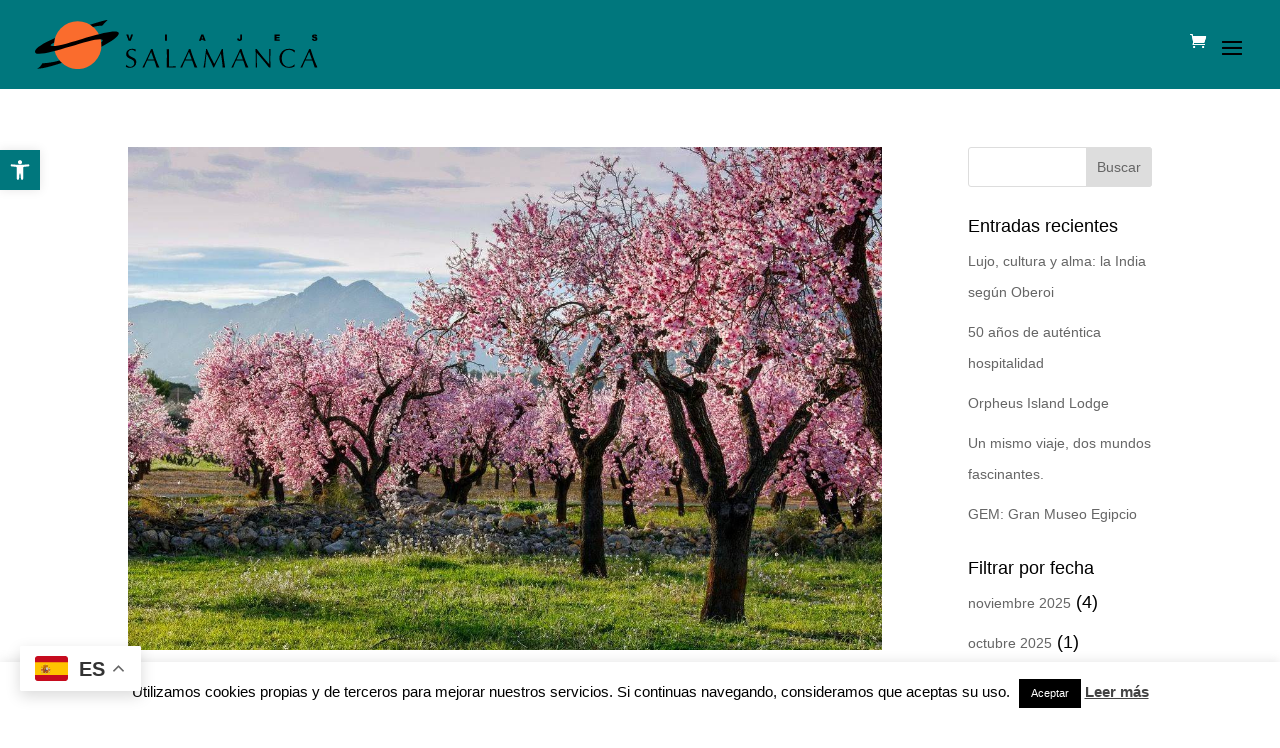

--- FILE ---
content_type: application/javascript
request_url: https://viajessalamanca.com/wp-content/plugins/calendarista/assets/scripts/calendarista.1.0.min.js?ver=16.0.4
body_size: 18998
content:
/*
 Copyright @ 2018 Alessandro Zifiglio. All rights reserved. https://www.calendarista.com
*/
(function(f){var e=f.Calendarista||{};e.createDelegate=function(k,c){return function(){return c.apply(k,arguments)}};e.createCallback=function(k,c,a){return function(){var b=arguments.length;if(b>0){for(var d=[],g=0;g<b;g++)d[g]=arguments[g];d[b]=a;return k.apply(c||this,d)}return k.call(c||this,a)}};f.Calendarista||(f.Calendarista=e)})(window);
(function(f){var e=f.Calendarista||function(){};e.Cookie=function(){};e.Cookie.create=function(k,c,a){var b;if(a){b=new Date;b.setTime(b.getTime()+a*24*60*60*1E3);a="; expires="+b.toGMTString()}else a="";document.cookie=k+"="+c+a+"; path=/"};e.Cookie.read=function(k){k=k+"=";var c=document.cookie.split(";"),a,b;for(b=0;b<c.length;b++){for(a=c[b];a.charAt(0)==" ";)a=a.substring(1,a.length);if(a.indexOf(k)==0)return a.substring(k.length,a.length)}return null};e.Cookie.erase=function(k){e.Cookie.create(k,
"",-1)};e.Cookie.destroy=function(){};f.Calendarista||(f.Calendarista=e)})(window);
(function(f,e){e.ajax=function(k){this.init(k);this.destroyDelegate=e.createDelegate(this,this.destroy);f(window).on("unload",this.destroyDelegate)};e.ajax.prototype.init=function(k){this.options=k;this.id=k.id;this.ajaxUrl=k.ajaxUrl};e.ajax.prototype.navButtonState=function(k){(function(c,a,b,d){var g;if(typeof a.appointment!=="undefined"){g=a.appointment;a=f("#"+d);if([0,1].indexOf(g)!==-1)a=f(".ui-dialog-buttonset."+d);d=a.find('button[name="next"]');a.find('button[name="prev"]');if(d.length>0)if(c.flag1||
!b&&d[0].hasAttribute("disabled"))c.flag1=!c.flag1;else b?d.prop("disabled",false).removeClass("ui-state-disabled"):d.prop("disabled",true).addClass("ui-state-disabled")}})(this,this.options,k,this.id)};e.ajax.prototype.request=function(k,c,a){(function(b,d,g,h){h.showSpinner();h.navButtonState(false);f.post(h.ajaxUrl,g,function(i){d.call(b,i);h.hideSpinner();h.navButtonState(true)})})(k,c,a,this)};e.ajax.prototype.showSpinner=function(){f("#spinner_"+this.id).removeClass("calendarista-invisible")};
e.ajax.prototype.hideSpinner=function(){f("#spinner_"+this.id).addClass("calendarista-invisible")};e.ajax.prototype.destroy=function(){if(this.destroyDelegate){f(window).off("unload",this.destroyDelegate);delete this.destroyDelegate}}})(window.jQuery,window.Calendarista);
(function(f,e,k){e.wizard=function(c){this.init(c);this.destroyDelegate=e.createDelegate(this,this.destroy);f(window).on("unload",this.destroyDelegate)};e.wizard.prototype.init=function(c){this.id=c.id;this.wizardAction=c.wizardAction;this.ajaxUrl=k.url;this.requestUrl=c.requestUrl;this.ajax=new e.ajax({ajaxUrl:this.ajaxUrl,id:this.id});this.prevIndex=c.prevIndex;this.nextIndex=c.nextIndex;this.stepCounter=c.stepCounter;this.appointment=c.appointment;this.selectedStepName=c.selectedStepName;this.selectedStepIndex=
c.selectedStepIndex;this.invoiceId=c.invoiceId;this.editMode=typeof c.editMode!=="undefined"?c.editMode:0;this.steps=c.steps;this.externalDialog=c.externalDialog;this.$footer=this.$root=f("#"+this.id);if(this.externalDialog)this.$footer=f(".ui-dialog-buttonset."+this.id);this.initAjaxElements()};e.wizard.prototype.initAjaxElements=function(){var c,a,b,d=this;this.$form=this.$root.find("form");this.$prevButton=this.$footer.find('button[name="prev"]');this.$nextButton=this.$footer.find('button[name="next"]');
this.$bookNowButton=this.$footer.find('button[name="booknow"]');this.$disposeButton=this.$footer.find('button[name="dispose"]');this.$tabItemLinks=this.$root.find(".nav-item a");this.$navTabs=this.$root.find(".nav.nav-tabs");this.$dropdownList=this.$root.find("#dropdown_"+this.id);this.$dropdownListOptions=this.$dropdownList.find("option");this.prevButtonClickDelegate=e.createDelegate(this,this.prevButtonClick);this.$prevButton.on("click",this.prevButtonClickDelegate);this.nextButtonClickDelegate=
e.createDelegate(this,this.nextButtonClick);this.$nextButton.on("click",this.nextButtonClickDelegate);this.disposeButtonClickDelegate=e.createDelegate(this,this.closeDialogClick);this.$disposeButton.on("click",this.disposeButtonClickDelegate);this.windowResizeDelegate=e.createDelegate(this,this.windowResize);f(window).on("resize",this.windowResizeDelegate);this.$tabItemLinks.on("click",function(g){var h=f(g.currentTarget);g.preventDefault();h.prop("disabled")||d.request(parseInt(h.attr("data-calendarista-index"),
10));return false});this.$dropdownList.on("change",function(g){g=f(g.currentTarget).find(":selected");d.request(parseInt(g.attr("data-calendarista-index"),10))});this.createAppointment();for(c=0;c<this.$tabItemLinks.length;c++){a=f(this.$tabItemLinks[c]);b=parseInt(a.attr("data-calendarista-index"),10);if(b===this.selectedStepIndex||this.appointment!==1&&b>this.selectedStepIndex){a.prop("disabled",true);a.addClass("calendarista-disabled disabled")}}for(c=0;c<this.$dropdownListOptions.length;c++){a=
f(this.$dropdownListOptions[c]);b=parseInt(a.attr("data-calendarista-index"),10);if(b===this.selectedStepIndex||!this.editMode&&b>this.selectedStepIndex){a.prop("disabled",true);a.addClass("calendarista-disabled disabled")}}this.mobileCheck()};e.wizard.prototype.windowResize=function(){this.mobileCheck()};e.wizard.prototype.mobileCheck=function(){if(this.appointment!==1&&window.innerWidth>=768){this.$navTabs.removeClass("hide");this.$dropdownList.addClass("hide")}else{this.$dropdownList.removeClass("hide");
this.$navTabs.addClass("hide")}};e.wizard.prototype.createAppointment=function(){if(this.$prevButton.length>0){this.$prevButton.prop("disabled",true).addClass("ui-state-disabled");this.$prevButton.val(this.prevIndex);this.prevIndex>0&&this.$prevButton.prop("disabled",false).removeClass("ui-state-disabled")}if(this.$nextButton.length>0){this.$nextButton.prop("disabled",true).addClass("ui-state-disabled");this.$nextButton.val(this.nextIndex)}this.$bookNowButton.length>0&&this.$bookNowButton.prop("disabled",
true).addClass("ui-state-disabled");if(this.nextIndex<=this.stepCounter)this.$nextButton.length>0&&!this.$nextButton[0].hasAttribute("data-calendarista-closed")&&this.$nextButton.prop("disabled",false).removeClass("ui-state-disabled");else this.$bookNowButton.length>0&&this.nextIndex===this.stepCounter+1&&this.$bookNowButton.prop("disabled",false).removeClass("ui-state-disabled")};e.wizard.prototype.navButtonClick=function(c){c.preventDefault();this.request(parseInt(f(c.target).val(),10))};e.wizard.prototype.prevButtonClick=
function(c){c.preventDefault();this.request(parseInt(this.$prevButton.val(),10))};e.wizard.isValid=function(c,a){var b=true;a||(a=".calendarista_parsley_validated, .woald_parsley_validated");c.find(a).each(function(){var d=f(this);if(d.prop("type")!=="hidden"&&(!d.is(":visible")||d.is(":disabled")||d.attr("data-parsley-excluded")))return true;d.parsley().reset();d=d.parsley?d.parsley().validate():true;if(d!==null&&typeof d==="object"&&d.length>0)b=false});return b};e.wizard.prototype.nextButtonClick=
function(c){c.preventDefault();var a=this.$root.find('input[name="multiDateSelection"]');c=this.$root.find('input[name="bookingDaysMinimum"]');c=c.length>0?parseInt(c.val(),10):0;a=(a=a.val())?a.split(";"):[];e.wizard.isValid(this.$root,a.length>0&&(!c||a.length>=c)?".calendarista-dynamicfield.calendarista_parsley_validated":null)?this.request(parseInt(this.$nextButton.val(),10)):this.scrollTop()};e.wizard.prototype.closeDialogClick=function(c){c.preventDefault();this.destroy()};e.wizard.prototype.request=
function(c){var a=this.$form.serializeArray();a.push({name:"selectedStep",value:c});a.push({name:"editMode",value:this.editMode});a.push({name:"action",value:this.wizardAction});a.push({name:"calendarista_nonce",value:k.nonce});this.ajax.request(this,this.response,f.param(a))};e.wizard.prototype.response=function(c){this.destroy();this.$root=this.$root.replaceWith(c);this.scrollTop()};e.wizard.prototype.scrollTop=function(){var c=f("#navbar_"+this.id),a=f("#dropdown_"+this.id);c=!c.hasClass("hide")?
c:a;c.length>0&&c[0].scrollIntoView({block:"center",behaviour:"smooth"})};e.wizard.prototype.destroy=function(){this.$prevButton&&this.$prevButton.off();this.$nextButton&&this.$nextButton.off();this.$tabItemLinks&&this.$tabItemLinks.off();this.$dropdownList&&this.$dropdownList.off();this.$disposeButton&&this.$disposeButton.off("click",this.disposeButtonClickDelegate);delete this.$bookNowButton;delete this.bookNowButtonClickDelegate;delete this.prevButtonClickDelegate;delete this.$prevButton;delete this.nextButtonClickDelegate;
delete this.$nextButton;delete this.$tabItemLinks;delete this.$footer;delete this.$disposeButton;delete this.disposeButtonClickDelegate;if(this.destroyDelegate){f(window).off("unload",this.destroyDelegate);delete this.destroyDelegate}}})(window.jQuery,window.Calendarista,window.calendarista_wp_ajax);
(function(f,e,k,c){e.calendar=function(a){var b;if(!f.fn.bootstrapDP&&f.fn.datepicker&&f.fn.datepicker.noConflict){b=f.fn.datepicker.noConflict();f.fn.bootstrapDP=b}this.init(a);this.unloadDelegate=e.createDelegate(this,this.unload);f(window).on("unload",this.unloadDelegate)};e.calendar.prototype.init=function(a){this.id=a.id;this.$root=f("#"+this.id);this.actionWizard="calendarista_wizard";this.actionMonthChange="calendarista_calendar_month_change";this.actionStartDaySelected="calendarista_calendar_start_day_selected";
this.actionEndDaySelected="calendarista_calendar_end_day_selected";this.actionSeats="calendarista_seats";this.actionDynamicFields="calendarista_dynamic_fields";this.actionCostSummary="calendarista_cost_summary";this.actionBookMore="calendarista_bookmore";this.actionRepeat="calendarista_repeat";this.timeslotCalendarModes=[1,2,4,8,9,12];this.calendarMode=a.calendarMode;this.ajaxUrl=c.url;this.projectId=a.projectId;this.dateFormat=a.dateFormat?a.dateFormat:"DD, d MM, yy";this.thumbnails=a.thumbnails;
this.appointment=a.appointment;this.bookingDaysMinimum=a.bookingDaysMinimum;this.bookingDaysMaximum=a.bookingDaysMaximum;this.dayCountMode=a.dayCountMode;this.minTime=a.minTime;this.maxTime=a.maxTime;this.returnSameDay=a.returnSameDay;this.returnOptional=a.returnOptional;this.firstDayOfWeek=a.firstDayOfWeek;this.searchResultStartTime=a.searchResultStartTime;this.searchResultEndTime=a.searchResultEndTime;this.timeDisplayMode=a.timeDisplayMode;this.enableMultipleBooking=a.enableMultipleBooking;this.clearLabel=
a.clearLabel;this.seasons=a.seasons;this.repeatPageSize=a.repeatPageSize;this.startCurrentMonthExclusions=[];this.startBookedOutDays=[];this.startHalfDays={start:[],end:[]};this.startCheckinWeekdayList=[];this.startCheckoutWeekdayList=[];this.startBookedAvailabilityList=[];this.holidays=[];this._startBookedAvailabilityList=[];this.serverDateFormat="yy-mm-dd";this.endCurrentMonthExclusions=[];this.endBookedOutDays=[];this.endHalfDays={start:[],end:[]};this.endCheckinWeekdayList=[];this.endCheckoutWeekdayList=
[];this.endBookedAvailabilityList=[];this._endBookedAvailabilityList=[];this.ajax=new e.ajax({ajaxUrl:this.ajaxUrl,id:this.id,appointment:this.appointment});this.$form=this.$root.find("form");this.$viewState=this.$root.find('input[name="__viewstate"]');this.$cart=this.$root.find('input[name="calendarista_cart"]');this.$startDate=this.$root.find(".calendarista-start-date");this.$endDate=this.$root.find(".calendarista-end-date");this.$startDateField=this.$root.find('input[name="availableDate"]');this.$endDateField=
this.$root.find('input[name="endDate"]');this.$clientStartDateField=this.$root.find('input[name="clientAvailableDate"]');this.$clientEndDateField=this.$root.find('input[name="clientEndDate"]');this.$timezone=this.$root.find('input[name="timezone"]');this.$dateRangeError=this.$root.find(".calendarista-date-range-error");this.$timeslotsError=this.$root.find(".calendarista-timeslots-error");this.$timeslotsReturnError=this.$root.find(".calendarista-timeslots-return-error");this.$minTimeError=this.$root.find('input[name="minTime"]');
this.$maxTimeError=this.$root.find('input[name="maxTime"]');this.$startTimeslotPlaceHolder=this.$root.find(".calendarista-start-timeslot-placeholder");this.$endTimeslotPlaceHolder=this.$root.find(".calendarista-end-timeslot-placeholder");this.$seatsPlaceholder=this.$root.find(".calendarista-seats-placeholder");this.$bookMorePlaceholder=this.$root.find(".calendarista-bookmore-placeholder");this.$repeatPlaceholder=this.$root.find(".calendarista-repeat-appointment-placeholder");this.$seatsMaximum=this.$root.find('input[name="seatsMaximum"]');
this.$dynamicFieldsPlaceholder=this.$root.find(".calendarista-dynamicfield-placeholder");this.$dynamicFieldsCount=this.$root.find('input[name="dynamicFieldsCount"]');this.$calendarLegend=this.$root.find(".calendarista-calendar-legend"+this.projectId);this.$costSummaryPlaceholder=this.$root.find(".calendarista-cost-summary-placeholder");this.$orderId=this.$root.find('input[name="orderId"]');this.$projectList=this.$root.find('input[name="projectList"]');this.$projectsListbox=this.$root.find('select[name="projects"]');
this.$projectsRadioList=this.$root.find('input[name="projects"][type="radio"]');this.$projectId=this.$root.find('input[name="projectId"]');this.$projectsListbox.on("change",e.createDelegate(this,this.projectsChanged));this.$projectsRadioList.on("change",e.createDelegate(this,this.projectsChanged));this.$availabilityField=this.$root.find('input[name="availabilityId"]');this.$oldAvailabilityField=this.$root.find('input[name="oldAvailabilityId"]');this.availabilityId=parseInt(this.$availabilityField.val(),
10);this.$availabilityListbox=this.$root.find('select[name="availability"]');this.$availabilityRadioList=this.$root.find('input[name="availability"][type="radio"]');this.$availabilityListbox.on("change",e.createDelegate(this,this.availabilityChanged));this.$availabilityRadioList.on("change",e.createDelegate(this,this.availabilityChanged));this.$packageListbox=this.$root.find('select[name="package"]');this.$packageListbox.on("change",e.createDelegate(this,this.packageChanged));this.$packageDurationPlaceholder=
this.$root.find("#calendarista_package_duration_"+this.projectId);this.$wizardSectionBlock=this.$root.find(".calendarista-wizard-section-block");this.$wizardSectionThumbnail=this.$root.find(".calendarista-wizard-section-block-thumb");this.$availabilityPreviewUrlField=this.$root.find('input[name="availabilityPreviewUrl"]');this.$serviceThumbnailViewField=this.$root.find('input[name="serviceThumbnailView"]');this.$availabilityThumbnailViewField=this.$root.find('input[name="availabilityThumbnailView"]');
this.$minDate=this.$root.find('input[name="minDate"]');this.$seats=this.$root.find('input[name="seats"]');this.$multiDateSelection=this.$root.find('input[name="multiDateSelection"]');this.$liveAriaRegion=this.$root.find("#calendarista_liveregion");this.ariaLogDelegate=e.createDelegate(this,this.ariaLog);if([6].indexOf(this.calendarMode)!==-1)if(this.$packageListbox.length===0){this.$startDateField.val(this.$root.find('input[name="__availableDate"]').val());this.$endDateField.val(this.$root.find('input[name="__endDate"]').val());
this.seatsRequest()}else this.$packageListbox[0].selectedIndex>0&&this.packageSelected();else this.createCalendars();if(this.$multiDateSelection.val()){this.$startDateField.val("");this.$endDateField.val("");this.costSummaryRequest(true)}window["calendarista_cost_summary_request"+this.projectId]=e.createDelegate(this,this.mapCostSummaryRequest);this.callbackTimeslotSelected="calendarista_timeslot_selected"+this.availabilityId;this.applyAvailabilityThumbnail(this.availabilityId);this.timezone=k.determine().name();
this.$timezone.val(this.timezone);this.$projectsListbox.length>0&&this.$projectsListbox.removeAttr("disabled");this.$projectsRadioList.length>0&&this.$projectsRadioList.removeAttr("disabled");this.$availabilityListbox.length>0&&this.$availabilityListbox.removeAttr("disabled");this.$availabilityRadioList.length>0&&this.$availabilityRadioList.removeAttr("disabled")};e.calendar.prototype.requestCurrentMonthCalendar=function(){var a=new Date,b=a.getMonth()+1;this.calendarRequestByMonth(a.getFullYear(),
b,0);if(this.$endDate.length>0)this.requestEndDate=b;this.datepickerReset()};e.calendar.prototype.packageChanged=function(){var a=[],b=parseInt(this.$packageListbox.val(),10);a.push({name:"projectId",value:this.projectId});a.push({name:"availabilityId",value:b});a.push({name:"appointment",value:this.appointment});a.push({name:"projectList",value:this.$projectList.val()});a.push({name:"enableMultipleBooking",value:this.enableMultipleBooking?1:0});a.push({name:"calendarista_cart",value:this.$cart.val()});
a.push({name:"calendarista_nonce",value:c.nonce});this.appointment&&this.$orderId.length>0&&a.push({name:"orderId",value:this.$orderId.val()});a.push({name:"action",value:this.actionWizard});this.ajax.request(this,this.wizardResponse,f.param(a))};e.calendar.prototype.packageSelected=function(){var a=this.$packageListbox.find(":selected"),b=a.attr("data-calendarista-startdate");a=a.attr("data-calendarista-enddate");var d=this;this.availabilityId=parseInt(this.$packageListbox.val(),10);this.applyAvailabilityThumbnail(this.availabilityId);
if(this.availabilityId){this.$availabilityField.val(this.availabilityId);this.$startDateField.val(b);this.$endDateField.val(a);window.setTimeout(function(){d.seatsRequest()},1)}else this.datepickerReset()};e.calendar.prototype.applyAvailabilityThumbnail=function(a){var b,d,g;if(this.thumbnails.length){if(a)for(b=0;b<this.thumbnails.length;b++){d=this.thumbnails[b];if(d.id===a){g=d.url;break}}this.$wizardSectionBlock.addClass("calendarista-wizard-section-no-thumbnail");this.$wizardSectionBlock.removeClass("calendarista-wizard-section-thumbnail");
this.$wizardSectionThumbnail.css("display","none");this.$availabilityPreviewUrlField.val(g);if(g){this.$wizardSectionBlock.addClass("calendarista-wizard-section-thumbnail");this.$wizardSectionBlock.removeClass("calendarista-wizard-section-no-thumbnail");this.$wizardSectionThumbnail.css({display:"block","background-image":'url("'+g+'")'})}}};e.calendar.prototype.projectsChanged=function(a){a=f(a.currentTarget).val();a=parseInt(a,10);var b=this.$root.find('input[name="bookedAvailabilityId"]');b=b.length>
0?parseInt(b.val(),10):null;a=[{name:"projectId",value:a},{name:"projectList",value:this.$projectList.val()},{name:"bookedAvailabilityId",value:b},{name:"appointment",value:this.appointment},{name:"enableMultipleBooking",value:this.enableMultipleBooking?1:0},{name:"serviceThumbnailView",value:this.$serviceThumbnailViewField.val()},{name:"availabilityThumbnailView",value:this.$availabilityThumbnailViewField.val()},{name:"calendarista_cart",value:this.$cart.val()},{name:"action",value:this.actionWizard},
{name:"calendarista_nonce",value:c.nonce}];this.appointment&&this.$orderId.length>0&&a.push({name:"orderId",value:this.$orderId.val()});this.ajax.request(this,this.wizardResponse,f.param(a))};e.calendar.prototype.wizardResponse=function(a){this.unload();this.$root.replaceWith(a)};e.calendar.prototype.availabilityChanged=function(a){var b=[],d=this.$root.find('input[name="bookedAvailabilityId"]');d=d.length>0?parseInt(d.val(),10):null;a=f(a.currentTarget).val();a=parseInt(a,10);b.push({name:"projectId",
value:this.projectId});b.push({name:"availabilityId",value:a});b.push({name:"bookedAvailabilityId",value:d});b.push({name:"appointment",value:this.appointment});b.push({name:"projectList",value:this.$projectList.val()});b.push({name:"serviceThumbnailView",value:this.$serviceThumbnailViewField.val()});b.push({name:"availabilityThumbnailView",value:this.$availabilityThumbnailViewField.val()});b.push({name:"enableMultipleBooking",value:this.enableMultipleBooking?1:0});b.push({name:"calendarista_cart",
value:this.$cart.val()});b.push({name:"action",value:this.actionWizard});b.push({name:"calendarista_nonce",value:c.nonce});this.appointment&&this.$orderId.length>0&&b.push({name:"orderId",value:this.$orderId.val()});this.ajax.request(this,this.wizardResponse,f.param(b))};e.calendar.prototype.createCalendars=function(){var a=this.parseDate(this.$minDate.val()),b=this.appointment===1?null:a;this.startDateBeforeShowDayDelegate=e.createDelegate(this,this.startDateBeforeShowDay);this.endDateBeforeShowDayDelegate=
e.createDelegate(this,this.endDateBeforeShowDay);this.onChangeMonthYearStartDateDelegate=e.createDelegate(this,this.onChangeMonthYearStartDate);this.onChangeMonthYearEndDateDelegate=e.createDelegate(this,this.onChangeMonthYearEndDate);this.onStartDateSelectDelegate=e.createDelegate(this,this.onStartDateSelect);this.onEndDateSelectDelegate=e.createDelegate(this,this.onEndDateSelect);this.onStartDateCloseDelegate=e.createDelegate(this,this.onStartDateClose);this.onEndDateCloseDelegate=e.createDelegate(this,
this.onEndDateClose);this.$startDate.datepicker({dateFormat:this.dateFormat,defaultDate:a,minDate:b,beforeShowDay:this.startDateBeforeShowDayDelegate,onChangeMonthYear:this.onChangeMonthYearStartDateDelegate,onSelect:this.onStartDateSelectDelegate,onClose:this.onStartDateCloseDelegate,showButtonPanel:true,closeText:this.clearLabel,firstDay:this.firstDayOfWeek}).on("keydown",this.ariaLogDelegate);this.$endDate.datepicker({dateFormat:this.dateFormat,defaultDate:a,minDate:b,beforeShowDay:this.endDateBeforeShowDayDelegate,
onChangeMonthYear:this.onChangeMonthYearEndDateDelegate,onSelect:this.onEndDateSelectDelegate,onClose:this.onEndDateCloseDelegate,showButtonPanel:true,closeText:this.clearLabel,firstDay:this.firstDayOfWeek}).on("keydown",this.ariaLogDelegate);this.$datepickerElement=f("#ui-datepicker-div");if(this.availabilityId){if(this.$startDate.length>0){this.$startDate.prop("disabled",true);this._startDateVal=this.$clientStartDateField.val();this.$startDate.val(this.$startDate.attr("data-calendarista-loading"))}if(this.$clientStartDateField.val())a=
this.parseDate(this.$clientStartDateField.val());if(this.$endDate.length>0){this.$endDate.prop("disabled",true);this._endDateVal=this.$clientEndDateField.val();this.$endDate.val(this.$endDate.attr("data-calendarista-loading"));this.requestEndDate=a}this.calendarRequestByMonth(a.getFullYear(),a.getMonth()+1,0)}};e.calendar.prototype.ariaLog=function(a){if(a.keyCode!==13){a=" "+f(".ui-state-hover").html()+" "+f(".ui-datepicker-month").html()+" "+f(".ui-datepicker-year").html();this.$liveAriaRegion.html(a)}};
e.calendar.prototype.getCalendarModelByMonth=function(a,b){return[{name:"projectId",value:this.projectId},{name:"availabilityId",value:this.availabilityId},{name:"appointment",value:this.appointment},{name:"changeMonthYear",value:a+"-"+this.pad(b)+"-01"},{name:"clientTime",value:this.toTime(new Date)},{name:"timezone",value:this.timezone},{name:"calendarista_cart",value:this.$cart.val()},{name:"action",value:this.actionMonthChange},{name:"calendarista_nonce",value:c.nonce}]};e.calendar.prototype.calendarRequestByMonth=
function(a,b,d){a=this.getCalendarModelByMonth(a,b,d);a.push({name:"requestBy",value:d});d===1&&this.$startDate.prop("disabled",true);this.ajax.request(this,this.calendarResponseByMonth,f.param(a))};e.calendar.prototype.calendarResponseByMonth=function(a){var b=window.JSON.parse(a);this.monthYearResponse(a);if(this.$startDate.length>0&&b.requestBy===0){this.$startDate.val(this._startDateVal);if(this.$clientStartDateField.val()){this.startDateSelected=this.$clientStartDateField.val();this.setStartDate(this.startDateSelected);
this.onStartDateSelect(this.startDateSelected);this.$endDate.prop("disabled",false);[0].indexOf(this.calendarMode)!==-1&&this.repeatRequest()}this.$startDate.prop("disabled",false)}if(this.$endDate.length>0&&b.requestBy===1){this.$endDate.prop("disabled",false);this.$endDate.val(this._endDateVal);if(this.$clientEndDateField.val()){this.endDateSelected=this.$clientEndDateField.val();this.setEndDate(this.endDateSelected);this.onEndDateSelect(this.endDateSelected)}else!this._startDateVal&&!this._endDateVal&&
this.$endDate.prop("disabled",true);this.$startDate.prop("disabled",false)}if(this.requestEndDate){this.calendarRequestByMonth(this.requestEndDate.getFullYear(),this.requestEndDate.getMonth()+1,1);this.requestEndDate=null}};e.calendar.prototype.createUniqueCalendar=function(){var a="calendarista-calendar-"+this.projectId;if(this.$datepickerElement){this.$calendarLegend.removeClass("hide");this.$calendarLegend.appendTo(this.$datepickerElement);if(!this.$datepickerElement.hasClass(a)){this.$datepickerElement.removeClass(this.$datepickerElement.prop("data-calendarista-classname")+
" calendarista-flat calendarista-borderless");this.$datepickerElement.removeProp("data-calendarista-classname");this.$datepickerElement.prop("data-calendarista-classname",a);this.$datepickerElement.addClass(a+" calendarista-flat calendarista-borderless");this.$datepickerElement.attr("translate","no");this.$datepickerElement.addClass("notranslate");this.$datepickerElement.addClass("calendarista-datepicker")}}};e.calendar.prototype.resetUniqueCalendar=function(){};e.calendar.prototype.onStartDateClose=
function(a){var b,d=window.event||arguments.callee.caller.caller.caller.arguments[0];b=d.currentTarget||d.delegateTarget;d=new Date;var g=this.$minDate.val();if(a)d=this.parseDate(a);else if(g)d=this.parseDate(g);a&&this.$startDate.parsley().reset();this.$startDate.prop("disabled",false);this.resetUniqueCalendar();this.$dateRangeError.addClass("hide");this.$endDate.length>0&&a&&this.$endDate.prop("disabled",false);if(b&&f(b).hasClass("ui-datepicker-close"))this.datepickerReset();else{if(this.startDateSelected!==
a){this.startDateSelected=a;if(this.endDateSelected){b=this.validateDateRange(a,this.endDateSelected,0);if(!b){this.datepickerReset();this.$dateRangeError.removeClass("hide");return}this.setEndDate(null);this.endDateSelected=null;this.$endDateField.val("");this.$seatsPlaceholder.html("");this.$bookMorePlaceholder.html("");this.$repeatPlaceholder.html("");this.$dynamicFieldsPlaceholder.html("");this.costSummaryReset();if(this.$endTimeslotPlaceHolder){this.$endTimeListbox=null;this.$endTimeslotPlaceHolder.empty()}this.adjustStartTime();
this.$startDate.datepicker("option","maxDate",null)}else this.timeReset();this.$endDate&&this.$endDate.length>0&&a&&this.$endDate.datepicker("option","minDate",this.parseDate(a));[0].indexOf(this.calendarMode)!==-1&&a&&this.repeatRequest()}this.calendarRequestByMonth(d.getFullYear(),d.getMonth()+1,0)}};e.calendar.prototype.onEndDateClose=function(a){var b,d=window.event||arguments.callee.caller.caller.caller.arguments[0];b=d.currentTarget||d.delegateTarget;d=new Date;var g=this.$minDate.val();if(a)d=
this.parseDate(a);else if(this.startDateSelected)d=this.parseDate(this.startDateSelected);else if(g)d=this.parseDate(g);a&&this.$endDate.parsley().reset();this.$endDate.prop("disabled",false);this.resetUniqueCalendar();this.$dateRangeError.addClass("hide");if(b&&f(b).hasClass("ui-datepicker-close"))this.datepickerReset();else{if(this.endDateSelected!==a&&a){if(this.startDateSelected){b=this.validateDateRange(this.startDateSelected,a,1);if(!b){this.datepickerReset();this.$dateRangeError.removeClass("hide");
return}}this.startDateSelected===this.endDateSelected&&this.endDateSelected!==a&&this.timeReset();(this.endDateSelected=a)&&this.$startDate.datepicker("option","maxDate",this.parseDate(a))}this.calendarRequestByMonth(d.getFullYear(),d.getMonth()+1,1)}};e.calendar.prototype.datepickerReset=function(a){var b=this.parseDate(this.$minDate.val());a=typeof a==="undefined"?true:a;this.setStartDate(null);this.setEndDate(null);this.$startDate.datepicker("option","minDate",b);this.$startDate.datepicker("option",
"maxDate",null);this.$endDate.datepicker("option","minDate",new Date);this.$startTimeslotPlaceHolder&&this.$startTimeslotPlaceHolder.empty();this.$endTimeslotPlaceHolder&&this.$endTimeslotPlaceHolder.empty();this.$startDateField.val("");this.$endDateField.val("");this.endDateSelected=this.startDateSelected=null;this.$seatsPlaceholder.html("");this.$bookMorePlaceholder.html("");this.$repeatPlaceholder.html("");this.$dynamicFieldsPlaceholder.html("");a&&this.$costSummaryPlaceholder.html("");this.$startDate.length&&
this.$startDate.blur();this.$endDate.length&&this.$endDate.blur();this._startBookedAvailabilityList.length=0;this._endBookedAvailabilityList.length=0;this._endDateVal=this._startDateVal=null;this.$clientStartDateField.val("");this.$clientEndDateField.val("");this.calendarRequestByMonth(b.getFullYear(),b.getMonth()+1,0);if(this.$endDate.length>0)this.requestEndDate=b};e.calendar.prototype.validateDateRange=function(a,b,d){if(!a||!b)return false;var g=a instanceof Date?a:this.parseDate(a);b=b instanceof
Date?b:this.parseDate(b);var h=this.toYMD(g),i=this.toYMD(b),l=d===0?this.startHalfDays:this.endHalfDays,j=d===0?this.startBookedAvailabilityList.concat([]):this.endBookedAvailabilityList.concat([]),m=d===0?this._startBookedAvailabilityList:this._endBookedAvailabilityList;l=(l?l.start:[]).concat(l?l.end:[]);d=d===0?this.startBookedOutDays:this.endBookedOutDays;var n=0,s=true,q=this.bookingDaysMinimum,r=this.bookingDaysMaximum,p,o,u,t;if(d.length===0&&this.startBookedOutDays.length>0)d=this.startBookedOutDays;
if(this.startCurrentMonthExclusions.length>0)for(o=0;o<this.startCurrentMonthExclusions.length;o++){p=this.startCurrentMonthExclusions[o];d.indexOf(p)===-1&&d.push(p)}if(this.endCurrentMonthExclusions.length>0)for(o=0;o<this.endCurrentMonthExclusions.length;o++){p=this.endCurrentMonthExclusions[o];d.indexOf(p)===-1&&d.push(p)}if(this.seasons&&this.seasons.length>0)for(o=0;o<this.seasons.length;o++){p=this.seasons[o];u=this.parseDateByFormat(this.serverDateFormat,p.startDate);t=this.parseDateByFormat(this.serverDateFormat,
p.endDate);if(g>=u&&g<=t||b>=u&&b<=t){q=parseInt(p.bookingDaysMinimum,10);r=parseInt(p.bookingDaysMaximum,10);break}}if(m.length>0)for(o=0;o<m.length;o++){p=m[o];j.indexOf(p)===-1&&j.push(p)}for(o=0;o<this.holidays.length;o++){p=this.holidays[o];m=d.indexOf(p);m!==-1&&d.splice(m,1);m=j.indexOf(p);m!==-1&&j.splice(m,1)}if([4].indexOf(this.calendarMode)!==-1&&j.length>0){p=this.dayDiff(g,b);g.setHours(0,0,0,0);b.setHours(0,0,0,0);for(o=0;o<j.length;o++){m=new Date(j[o]);m.setHours(0,0,0,0);if(!(p<=
1))if(m>g&&m<b)return false}}if([7,8].indexOf(this.calendarMode)!==-1)return true;if(!a)return false;if([5].indexOf(this.calendarMode)!==-1&&h===i)s=false;for(g=this.parseDate(a);g<=b;g.setDate(g.getDate()+1)){g.getDay();h=this.toYMD(g);++n;if(d.indexOf(h)!==-1||n>1&&h!=i&&l.indexOf(h)!==-1){s=false;break}}if(this.calendarMode===5){if(q)q+=1;if(r)r+=1}if(this.dayCountMode===1){if(n===1)return false;++q;r>0&&++r}if(q&&n<q||r&&n>r)return false;return s};e.calendar.prototype.beforeShowDay=function(a,
b,d){var g=a.getDay(),h=this.toYMD(a),i=new Date,l=true,j="",m=this.startDateSelected?this.parseDate(this.startDateSelected):null,n=this.endDateSelected?this.parseDate(this.endDateSelected):null,s=d===0?this.startHalfDays.start:this.endHalfDays.start,q=d===0?this.endHalfDays.end:this.endHalfDays.end,r=d===0?this.startCurrentMonthExclusions:this.endCurrentMonthExclusions,p=d===0?this.startCheckoutWeekdayList:this.endCheckoutWeekdayList,o=d===0?this.endCheckinWeekdayList:this.endCheckinWeekdayList,
u=d===0?this.startBookedAvailabilityList:this.endBookedAvailabilityList,t=d===0?this.startBookedOutDays:this.endBookedOutDays,v;if(g===0)g=7;if(t.length>0)for(v=0;v<t.length;v++)r.indexOf(t[v])===-1&&r.push(t[v]);i.setHours(0,0,0,0);this.createUniqueCalendar();if(d===1&&[3,4,5].indexOf(this.calendarMode)!==-1)if(!this.validateDateRange(this.startDateSelected,a,1))return[false,"calendarista-unavailable"];if(s.indexOf(h)!==-1&&d===0)return[false,"calendarista-unavailable calendarista-halfday-start"];
else if(q.indexOf(h)!==-1&&d===1)return[false,"calendarista-unavailable calendarista-halfday-end"];if(r.indexOf(h)!==-1){l=false;j="calendarista-unavailable"}else if(d===0&&p.indexOf(g)!==-1||d===1&&o.indexOf(g)!==-1){l=false;j="calendarista-selectedday-range"}else{if(s.indexOf(h)!==-1||[3,4,5,7].indexOf(this.calendarMode)!==-1&&m&&a.getTime()==m.getTime()){if(this.calendarMode!==7){j="calendarista-selectedday-range";if(this.calendarMode===5)j+=" calendarista-halfday-start"}if([3,7].indexOf(this.calendarMode)!==
-1&&d===1)if(!(d===1&&[0,1].indexOf(this.bookingDaysMinimum)!==-1&&this.calendarMode===3))return[false,j]}else if(q.indexOf(h)!==-1||this.calendarMode===5&&n&&a.getTime()==n.getTime())j="calendarista-selectedday-range calendarista-halfday-end";if(h===b)j+=" calendarista-selectedday";else if(a.getTime()==i.getTime())j+=" calendarista-current";if(!l||a<i){j="calendarista-unavailable";l=false}else j||(j="calendarista-available");if(m&&n&&[3,4,5].indexOf(this.calendarMode)!==-1)if(a.getTime()>=m.getTime()&&
a.getTime()<=n.getTime())j+=" calendarista-selectedday-range"}if([4].indexOf(this.calendarMode)!==-1&&u.indexOf(h)!==-1)j+=" calendarista-range-unavailable";return[l,j]};e.calendar.prototype.startDateBeforeShowDay=function(a){var b=this.startDateSelected?this.toYMD(this.parseDate(this.startDateSelected)):null;return this.beforeShowDay(a,b,0)};e.calendar.prototype.endDateBeforeShowDay=function(a){var b=this.endDateSelected?this.toYMD(this.parseDate(this.endDateSelected)):null;this.$startDate.length>
0&&!this.$startDate.is(":disabled")&&this.$startDate.prop("disabled",true);b||(b=this.startDateSelected?this.toYMD(this.parseDate(this.startDateSelected)):null);return this.beforeShowDay(a,b,1)};e.calendar.prototype.onChangeMonthYearStartDate=function(a,b,d){if(typeof d.lastVal!="undefined"){a=this.getCalendarModelByMonth(a,b);a.push({name:"requestBy",value:0});this.calendarStateToggle();this.ajax.request(this,this.monthYearStartDateResponse,f.param(a))}};e.calendar.prototype.monthYearStartDateResponse=
function(a){this.monthYearResponse(a)};e.calendar.prototype.onChangeMonthYearEndDate=function(a,b){var d=this.getCalendarModelByMonth(a,b);d.push({name:"requestBy",value:1});this.calendarStateToggle();this.ajax.request(this,this.monthYearEndDateResponse,f.param(d))};e.calendar.prototype.monthYearEndDateResponse=function(a){this.monthYearResponse(a);this.costSummaryRequest(true)};e.calendar.prototype.calendarStateToggle=function(){window.setTimeout(function(){f(".ui-datepicker-calendar a").parent().addClass("ui-datepicker-unselectable ui-state-disabled calendarista-unavailable");
f(".ui-datepicker-prev").addClass("ui-state-disabled").off();f(".ui-datepicker-next").addClass("ui-state-disabled").off()},10)};e.calendar.prototype.monthYearResponse=function(a){a=window.JSON.parse(a);if(a.requestBy==0){this.startDateMonthYearResponse(a);this.$startDate.datepicker("refresh")}else if(a.requestBy==1){this.endDateMonthYearResponse(a);this.$endDate.datepicker("refresh")}};e.calendar.prototype.startDateMonthYearResponse=function(a){var b;this.startCurrentMonthExclusions.length=0;this.startHalfDays.start.length=
0;this.startHalfDays.end.length=0;this.startCheckinWeekdayList.length=0;this.startCheckoutWeekdayList.length=0;this.startBookedAvailabilityList.length=0;this.startBookedOutDays.length=0;this.holidays.length=0;if(a.exclusions)this.startCurrentMonthExclusions=a.exclusions;if(a.holidays)this.holidays=a.holidays;if(this.appointment!==1){if(a.bookedOutDays)this.startBookedOutDays=a.bookedOutDays;if(a.halfDays){this.startHalfDays.start=a.halfDays.start;this.startHalfDays.end=a.halfDays.end}if(a.checkinWeekdayList)this.startCheckinWeekdayList=
a.checkinWeekdayList;if(a.checkoutWeekdayList)this.startCheckoutWeekdayList=a.checkoutWeekdayList;if(a.bookedAvailabilityList){this.startBookedAvailabilityList=a.bookedAvailabilityList;for(a=0;a<this.startBookedAvailabilityList.length;a++){b=this.startBookedAvailabilityList[a];this._startBookedAvailabilityList.indexOf(b)===-1&&this._startBookedAvailabilityList.push(b)}}}};e.calendar.prototype.endDateMonthYearResponse=function(a){var b,d;this.endCurrentMonthExclusions.length=0;this.endHalfDays.start.length=
0;this.endHalfDays.end.length=0;this.endCheckinWeekdayList.length=0;this.endCheckoutWeekdayList.length=0;this.endBookedAvailabilityList.length=0;this.endBookedOutDays.length=0;if(a.exclusions)this.endCurrentMonthExclusions=a.exclusions;if(a.bookedOutDays)for(b=0;b<a.bookedOutDays.length;b++){d=a.bookedOutDays[b];this.endBookedOutDays.indexOf(d)===-1&&this.endBookedOutDays.push(d)}if(a.halfDays){this.endHalfDays.start=a.halfDays.start;this.endHalfDays.end=a.halfDays.end}if(a.checkinWeekdayList)this.endCheckinWeekdayList=
a.checkinWeekdayList;if(a.checkoutWeekdayList)this.endCheckoutWeekdayList=a.checkoutWeekdayList;if(a.bookedAvailabilityList){this.endBookedAvailabilityList=a.bookedAvailabilityList;for(b=0;b<this.endBookedAvailabilityList.length;b++){d=this.endBookedAvailabilityList[b];this._endBookedAvailabilityList.indexOf(d)===-1&&this._endBookedAvailabilityList.push(d)}}};e.calendar.prototype.onStartDateSelect=function(a){var b=this.toTime(new Date),d=this.toYMD(this.parseDate(a)),g=[0,1,2,9,11,12].indexOf(this.calendarMode)!==
-1?d:this.$endDateField?this.$endDateField.val():d,h=this.$startTimeListbox?this.$startTimeListbox.val():-1,i=this.$root.find("a.calendarista-timeslot-deals .calendarista-timeslot-deals-selected time"),l=this.$root.find('input[name="repeatAppointment"]');if(i.length>0)h=parseInt(i.attr("data-calendarista-value"),10);h=[{name:"projectId",value:this.projectId},{name:"availabilityId",value:this.availabilityId},{name:"selectedDate",value:d},{name:"selectedStartTime",value:h},{name:"sameDay",value:false},
{name:"clientTime",value:b},{name:"searchResultStartTime",value:this.searchResultStartTime},{name:"timezone",value:this.timezone},{name:"calendarMode",value:this.calendarMode},{name:"__viewstate",value:this.$viewState.val()},{name:"appointment",value:this.appointment},{name:"calendarista_cart",value:this.$cart.val()},{name:"action",value:this.actionStartDaySelected},{name:"calendarista_nonce",value:c.nonce}];if(l.length>0){l.prop("checked",false);this.resetRepeat=true}this.$startDate.parsley().reset();
this._startDateVal=a;this.$clientStartDateField.val("");[11].indexOf(this.calendarMode)!==-1&&this.insertMultiDate(d);g==d&&this.searchResultEndTime&&h.push({name:"searchResultEndTime",value:this.searchResultEndTime});if(!(this.endDateSelected&&!this.validateDateRange(a,this.endDateSelected,0))){this.currentTime=b;this.$startDateField.val(d);this.$endDate.length===0&&this.$endDateField.val(d);if(this.timeslotCalendarModes.indexOf(this.calendarMode)!==-1){this.ajax.request(this,this.startDayResponse,
f.param(h));this.calendarMode===2&&this.$endDateField.val(d)}if([0,11].indexOf(this.calendarMode)!==-1||[7].indexOf(this.calendarMode)!==-1&&this.returnOptional)this.seatsRequest()}};e.calendar.prototype.startDayResponse=function(a){var b,d,g=this.$startDateField.val(),h=[0,1,2,9,11,12].indexOf(this.calendarMode)!==-1?g:this.$endDateField?this.$endDateField.val():g,i=this.$endTimeListbox?this.$endTimeListbox.val():-1;g=[{name:"projectId",value:this.projectId},{name:"availabilityId",value:this.availabilityId},
{name:"selectedDate",value:g},{name:"selectedEndTime",value:i},{name:"sameDay",value:h==g},{name:"searchResultEndTime",value:this.searchResultEndTime},{name:"clientTime",value:this.currentTime},{name:"timezone",value:this.timezone},{name:"calendarMode",value:this.calendarMode},{name:"__viewstate",value:this.$viewState.val()},{name:"appointment",value:this.appointment},{name:"calendarista_cart",value:this.$cart.val()},{name:"action",value:this.actionEndDaySelected},{name:"calendarista_nonce",value:c.nonce}];
this.$startTimeListbox&&this.$startTimeListbox.off();this.$startTimeDeals&&this.$startTimeDeals.off();this.$startTimeReset&&this.$startTimeReset.off();this.$startTimeslotPlaceHolder.removeClass("hide");this.$startTimeslotPlaceHolder.replaceWith(a);this.$startTimeslotPlaceHolder=this.$root.find(".calendarista-start-timeslot-placeholder");if(this.timeDisplayMode===1&&[1,9,12].indexOf(this.calendarMode)!==-1){this.$startTimeDeals=this.$root.find("a.calendarista-timeslot-deals");b=this.$root.find("a.calendarista-timeslot-deals .calendarista-timeslot-deals-selected time");
this.onStartTimeDealClickedDelegate=e.createDelegate(this,this.onStartTimeDealClicked);this.$startTimeDeals.on("click",this.onStartTimeDealClickedDelegate);d=this.$root.find('input[name="startTime"]')}this.$startTimeListbox=this.$root.find('select[name="startTime"]');if(this.$startTimeListbox.length===0)this.$startTimeListbox=this.$root.find('select[name="startTime[]"]');this.$startTimeReset=this.$root.find(".calendarista-starttime-reset");this.$startTimeListbox.on("change",e.createDelegate(this,
this.onStartTimeSelected));this.$startTimeReset.on("click",e.createDelegate(this,this.timeResetClick));if(!this.validateTimeslots(this.$startTimeListbox,0)){this.setStartDate(null);this.$startDateField.val("");this._startDateVal=null}this.$startTimeListbox.is("[multiple]")&&this.disableOutOfStockListItems(this.$startTimeListbox);if(this.$startTimeListbox.length>0&&this.$startTimeListbox[0].selectedIndex>0||d&&d.length>0&&d.val())[1,2,9].indexOf(this.calendarMode)!==-1&&this.repeatRequest();[8].indexOf(this.calendarMode)!==
-1&&this.returnSameDay&&this.requestEndTimeslots();this.timeslotCalendarModes.indexOf(this.calendarMode)!==-1&&this.calendarMode===2&&this.ajax.request(this,this.endDayResponse,f.param(g));if([0,4,11].indexOf(this.calendarMode)!==-1)this.costSummaryRequest(true);else if([1,8,9,12].indexOf(this.calendarMode)!==-1)if(this.$startTimeListbox.length>0&&this.$startTimeListbox[0].selectedIndex>0)this.seatsRequest({name:"startTime",value:parseInt(this.$startTimeListbox.find("option:selected").val(),10)});
else b&&b.length>0?this.seatsRequest({name:"startTime",value:parseInt(b.attr("data-calendarista-value"),10)}):this.seatsResponse("")};e.calendar.prototype.seatsRequest=function(a){var b=[{name:"projectId",value:this.projectId},{name:"availabilityId",value:this.availabilityId},{name:"startDate",value:this.$startDateField.val()},{name:"endDate",value:this.$endDateField.val()},{name:"__viewstate",value:this.$viewState.val()},{name:"appointment",value:this.appointment},{name:"calendarista_cart",value:this.$cart.val()},
{name:"action",value:this.actionSeats},{name:"calendarista_nonce",value:c.nonce}];if(isNaN(this.projectId)||isNaN(this.availabilityId))return false;if(a)b=b.concat(a);this.$availabilities&&this.$availabilities.length>0&&this.$availabilities.prop("checked",false);this.ajax.request(this,this.seatsResponse,f.param(b))};e.calendar.prototype.seatsResponse=function(a){this.$seats&&this.$seats.length>0&&this.$seats.off();this.$seatsPlaceholder.html(a);this.$seats=this.$root.find('select[name="seats"]');
this.$seatsMaximum=this.$root.find('input[name="seatsMaximum"]');if(this.$seats.length===0)this.$seats=this.$root.find('input[name="seats"]');this.bookMoreRequest();this.$seats.on("change",e.createDelegate(this,this.seatSelectionChanged));[0,1,2,3,4,5,6,7,9,11,12,8].indexOf(this.calendarMode)!==-1&&this.costSummaryRequest(true)};e.calendar.prototype.dynamicFieldsRequest=function(){var a=this.$seats?this.$seats.val():0,b=this.$seatsMaximum.length>0?parseInt(this.$seatsMaximum.val(),10):0;a=[{name:"projectId",
value:this.projectId},{name:"availabilityId",value:this.availabilityId},{name:"seats",value:a},{name:"seatsMax",value:b},{name:"__viewstate",value:this.$viewState.val()},{name:"appointment",value:this.appointment},{name:"calendarista_cart",value:this.$cart.val()},{name:"action",value:this.actionDynamicFields},{name:"calendarista_nonce",value:c.nonce}];if((b=this.$dynamicFieldsCount.val())&&parseInt(b,10)>0){this.ajax.request(this,this.dynamicFieldsResponse,f.param(a));return true}return false};e.calendar.prototype.dynamicFieldsResponse=
function(a){this.$dynamicFields&&this.$dynamicFields.off();this.$dynamicFieldsPlaceholder.html(a);this.$dynamicFields=this.$root.find(".calendarista-dynamicfield");this.$dynamicFields.on("change",e.createDelegate(this,this.dynamicFieldChange));this.costSummaryRequest()};e.calendar.prototype.dynamicFieldChange=function(a){var b=f(a.currentTarget);a=b.prop("id");b=parseInt(b.attr("data-calendarista-limit"),10);b=this.$seatsMaximum.length>0&&b?parseInt(this.$seatsMaximum.val(),10):0;var d=0,g,h,i,l,
j,m;if(this.$seats.length>0&&this.$seats[0].type==="select-one")b=parseInt(this.$seats.val(),10);if(this.$dynamicFields.length>1)for(h=0;h<this.$dynamicFields.length;h++){i=f(this.$dynamicFields[h]);if(m=parseInt(i.val(),10))d+=m}if(b)for(h=0;h<this.$dynamicFields.length;h++){i=f(this.$dynamicFields[h]);if(i.prop("id")!=a){g=i.val()?parseInt(i.val(),10):0;l=i.find("option");for(i=0;i<l.length;i++){j=f(l[i]);m=j.val()?parseInt(j.val(),10):0;if(m>g&&b-d<m)this.disableOption(j);else if(j.is(":disabled")){j.prop("disabled",
false);j.html(j.attr("data-calendarista-value"))}}}}this.costSummaryRequest()};e.calendar.prototype.bookMoreRequest=function(a){var b;if(this.$bookMorePlaceholder.length!==0){(b=this.$seats?this.$seats.val():1)||(b=1);b=[{name:"projectId",value:this.projectId},{name:"availabilityId",value:this.availabilityId},{name:"seats",value:b},{name:"startDate",value:this.$startDateField.val()},{name:"endDate",value:this.$endDateField.val()},{name:"__viewstate",value:this.$viewState.val()},{name:"appointment",
value:this.appointment},{name:"calendarista_cart",value:this.$cart.val()},{name:"action",value:this.actionBookMore},{name:"calendarista_nonce",value:c.nonce}];if(!a){this.$startTimeListbox&&this.$startTimeListbox.length>0&&this.$startTimeListbox.find("option:selected").val()&&b.push({name:"startTime",value:parseInt(this.$startTimeListbox.find("option:selected").val(),10)});this.$endTimeListbox&&this.$endTimeListbox.length>0&&this.$endTimeListbox.find("option:selected").val()&&b.push({name:"endTime",
value:parseInt(this.$endTimeListbox.find("option:selected").val(),10)})}if(isNaN(this.projectId)||isNaN(this.availabilityId))return false;if(a)b=b.concat(a);this.ajax.request(this,this.bookMoreResponse,f.param(b))}};e.calendar.prototype.bookMoreResponse=function(a){this.$availabilities&&this.$availabilities.length>0&&this.$availabilities.off();this.$bookMorePlaceholder.html(a);this.$availabilities=this.$root.find('input[name="availabilities[]"]');this.$availabilities.on("change",e.createDelegate(this,
this.bookMoreSelectionChanged));this.costSummaryRequest(true)};e.calendar.prototype.bookMoreSelectionChanged=function(){this.costSummaryRequest(true)};e.calendar.prototype.repeatRequest=function(a){var b;if([0,1,2,9].indexOf(this.calendarMode)!==-1)if(this.$repeatPlaceholder.length!==0){b=[{name:"projectId",value:this.projectId},{name:"availabilityId",value:this.availabilityId},{name:"availableDate",value:this.$startDateField.val()},{name:"__viewstate",value:this.$viewState.val()},{name:"appointment",
value:this.appointment},{name:"calendarista_cart",value:this.$cart.val()},{name:"action",value:this.actionRepeat},{name:"calendarista_nonce",value:c.nonce}];this.resetRepeat&&b.push({name:"resetRepeat",value:1});if(isNaN(this.projectId)||isNaN(this.availabilityId))return false;if(a)b=b.concat(a);this.ajax.request(this,this.repeatResponse,f.param(b))}};e.calendar.prototype.repeatResponse=function(a){this.$repeatPlaceholder.html(a);a=this.$root.find('input[name="___viewstate"]');a.length>0&&this.$viewState.val(a.val())};
e.calendar.prototype.getRepeatAppointmentModel=function(){var a=[],b=this.$root.find('input[name="repeatAppointment"]'),d=this.$root.find('select[name="repeatFrequency"]'),g=this.$root.find('select[name="repeatInterval"]'),h=this.$root.find('select[name="terminateAfterOccurrence"]'),i=this.$root.find('input[name="repeatWeekdayList[]"]:checked'),l=this.$root.find('input[name="repeatFrequency"]'),j=this.$root.find('input[name="repeatInterval"]'),m=this.$root.find('input[name="terminateAfterOccurrence"]');
b=b.is(":checked");this.$root.find('input[name="repeatAppointmentDates[]"]');g=g.length>0?g.val():j.val();d=d.length>0?d.val():l.val();h=h.length>0?h.val():m.val();m=[];if(b){if(i.length>0)m=i.map(function(){return f(this).val()}).get();a=[{name:"repeatAppointment",value:1},{name:"repeatInterval",value:g},{name:"repeatFrequency",value:d},{name:"terminateAfterOccurrence",value:h}];if(m.length>0)a=a.concat([{name:"repeatWeekdayList",value:m}])}return a};e.calendar.prototype.getCostSummaryModel=function(){var a=
f("#"+this.id).find('input[name="postbackStep"]'),b=this.$startTimeListbox?this.$startTimeListbox.val():"",d=this.$startDateField?this.$startDateField.val():"",g=this.$endTimeListbox?this.$endTimeListbox.val():"",h=this.$endDateField?this.$endDateField.val():"",i=this.$seats?this.$seats.val():"",l=this.$multiDateSelection.val(),j;j=this.$root.find("a.calendarista-timeslot-deals .calendarista-timeslot-deals-selected time");var m,n=[];if(j.length>0)b=parseInt(j.attr("data-calendarista-value"),10);switch(this.calendarMode){case 1:case 8:if(!b){this.costSummaryReset();
return false}break;case 2:case 4:if(!b||!g){this.costSummaryReset();return false}break;case 3:case 5:if(!d||!h){this.costSummaryReset();return false}}if(b instanceof Array){if(b.length>1){g=b[b.length-1];h=d}b=b[0]}if(this.$availabilities&&this.$availabilities.length>0)for(j=0;j<this.$availabilities.length;j++){m=f(this.$availabilities[j]);m.is(":checked")&&n.push(parseInt(m.val(),10))}a=[{name:"projectId",value:this.projectId},{name:"availabilityId",value:this.availabilityId},{name:"appointment",
value:this.appointment},{name:"availableDate",value:d},{name:"multiDateSelection",value:l},{name:"startTime",value:b},{name:"endDate",value:h},{name:"endTime",value:g},{name:"seats",value:i},{name:"calendarMode",value:this.calendarMode},{name:"timezone",value:this.timezone},{name:"availabilities",value:n.join(",")},{name:"postbackStep",value:a.val()},{name:"__viewstate",value:this.$viewState.val()},{name:"action",value:this.actionCostSummary},{name:"calendarista_nonce",value:c.nonce}];if(this.$dynamicFields&&
this.$dynamicFields.length>0)for(j=0;j<this.$dynamicFields.length;j++)a.push({name:this.$dynamicFields[j].name,value:this.$dynamicFields[j].value});b=this.getRepeatAppointmentModel();if(b.length>0)a=a.concat(b);this.resetRepeat&&a.push({name:"resetRepeat",value:1});return a};e.calendar.prototype.mapCostSummaryRequest=function(a){var b=this.getCostSummaryModel();if(b){a=b.concat(a);this.$costSummaryPlaceholder=f("#"+this.id).find(".calendarista-cost-summary-placeholder");(function(d,g){window.setTimeout(function(){g.ajax.request(g,
g.costSummaryResponse,f.param(d))},10)})(a,this)}};e.calendar.prototype.seatSelectionChanged=function(){this.$bookMorePlaceholder.length===0?this.costSummaryRequest(true):function(a){window.setTimeout(function(){a.bookMoreRequest()},10)}(this)};e.calendar.prototype.costSummaryRequest=function(a,b){var d=this.getCostSummaryModel(),g=this.$root.find(".calendarista-multi-date-btn"),h=this.$root.find(".calendarista-repeat-date-btn");if(!d)return false;if(b)d=d.concat(b);if(a===true&&this.dynamicFieldsRequest())return false;
g.off();h.off();(function(i,l){window.setTimeout(function(){l.ajax.request(l,l.costSummaryResponse,f.param(i))},10)})(d,this)};e.calendar.prototype.costSummaryResponse=function(a){this.$costSummaryPlaceholder.html(a);a=this.$costSummaryPlaceholder.find(".calendarista-multi-date-btn");if(a.length>0){this.multiDateButtonClickDelegate=e.createDelegate(this,this.removeDateClickHandler);a.on("click",this.multiDateButtonClickDelegate)}a=this.$costSummaryPlaceholder.find(".calendarista-repeat-date-btn");
if(a.length>0){this.repeatDateButtonClickDelegate=e.createDelegate(this,this.removeRepeatDateClickHandler);a.on("click",this.repeatDateButtonClickDelegate)}a=this.$costSummaryPlaceholder.find(".calendarista-repeat-show-more-btn");if(a.length>0){this.repeatShowMoreButtonClickDelegate=e.createDelegate(this,this.repeatShowMoreClickHandler);a.on("click",this.repeatShowMoreButtonClickDelegate)}this.resetRepeat=false};e.calendar.prototype.costSummaryReset=function(){this.$costSummaryPlaceholder.html("")};
e.calendar.prototype.validateTimeslots=function(a,b){var d=a.find("option:not([disabled])"),g=this.$startTimeListbox&&this.$startTimeListbox.is("[multiple]"),h=this.$startTimeDeals&&this.$startTimeDeals.length>0,i=b&&this.returnSameDay?this.$timeslotsReturnError:this.$timeslotsError;if(a.length===0&&!h){i.removeClass("hide");return false}if(h){i.addClass("hide");return true}this.adjustStartTime();this.adjustEndTime();if(a.prop("type")==="hidden"||!g&&d.length===1){i.removeClass("hide");return false}i.addClass("hide");
return true};e.calendar.prototype.validateTimeRange=function(){var a=this.$startTimeListbox?this.$startTimeListbox.find(":selected"):null,b=this.$endTimeListbox?this.$endTimeListbox.find(":selected"):null,d,g,h,i;if(!this.minTime&&!this.maxTime)return true;if(!a||!b)return true;d=parseInt(a.attr("data-calendarista-hour"),10);a=parseInt(a.attr("data-calendarista-minute"),10);g=parseInt(b.attr("data-calendarista-hour"),10);b=parseInt(b.attr("data-calendarista-minute"),10);if(!isNaN(d)&&!isNaN(a)){h=
new Date;h.setHours(d,a,0)}if(!isNaN(g)&&!isNaN(b)){i=new Date;i.setHours(g,b,0)}if(h&&i){i<=h&&i.setDate(i.getDate()+1);d=i-h;d=Math.floor(d/6E4);if(this.minTime)if(d<this.minTime){this.$minTimeError.val("");this.$minTimeError.parsley().validate();return false}else{this.$minTimeError.val("-1");this.$minTimeError.parsley().reset()}if(this.maxTime)if(d>this.maxTime){this.$maxTimeError.val("");this.$maxTimeError.parsley().validate();return false}else{this.$maxTimeError.val("-1");this.$maxTimeError.parsley().reset()}}else{this.$minTimeError.val("-1");
this.$minTimeError.parsley().reset();this.$maxTimeError.val("-1");this.$maxTimeError.parsley().reset()}return true};e.calendar.prototype.disableOutOfStockListItems=function(a){var b,d;if(a.is("[multiple]")){b=a.find("option");for(a=0;a<b.length;a++){d=f(b[a]);d[0].hasAttribute("data-calendarista-outofstock")&&this.disableOption(d)}}};e.calendar.prototype.onStartTimeSelected=function(){var a,b,d,g,h=0,i,l,j=false,m=[],n=this.$root.find('input[name="repeatAppointment"]');if(this.$endTimeListbox){a=
this.$endTimeListbox.find("option:selected");a=a.val()}this.adjustStartTime();this.adjustEndTime();this.validateTimeRange();if([1,2,9,12].indexOf(this.calendarMode)!==-1){if(this.$startTimeListbox.is("[multiple]")){i=parseInt(this.$startTimeListbox.attr("data-calendarista-max-timeslots"),10);a=this.$startTimeListbox.find("option");d=this.$startTimeListbox.find("option:selected").map(function(){return this.index}).get();for(g=0;g<a.length;g++){b=f(a[g]);b.prop("selected",false);(l=b[0].hasAttribute("data-calendarista-outofstock"))&&
this.disableOption(b);if(g>=d[0]&&g<=d[d.length-1])if(j||i&&h>=i||l)j||(j=l);else{b.prop("selected",true);m.push(b[0]);++h}}window[this.callbackTimeslotSelected]&&window[this.callbackTimeslotSelected](m)}if([1,2,9].indexOf(this.calendarMode)!==-1){if(n.length>0){n.prop("checked",false);this.resetRepeat=true}this.repeatRequest()}if([1,9,12].indexOf(this.calendarMode)!==-1){h=parseInt(this.$startTimeListbox.find("option:selected").val(),10);this.insertMultiDateTime(h);this.seatsRequest([{name:"startTime",
value:h}])}else this.costSummaryRequest(true)}else if([4,8].indexOf(this.calendarMode)!==-1)if(a||this.returnOptional)this.seatsRequest([{name:"startTime",value:parseInt(this.$startTimeListbox.find("option:selected").val(),10)}]);else this.$bookMorePlaceholder.length>0&&a?this.bookMoreRequest():this.costSummaryRequest(true)};e.calendar.prototype.onStartTimeDealClicked=function(a){a.preventDefault();var b=f(a.currentTarget).find("time");b=parseInt(b.attr("data-calendarista-value"),10);var d=this.$root.find('input[name="startTime"]'),
g=this.$root.find('input[name="repeatAppointment"]');d.val(b);this.$startTimeDeals.find(".calendarista-timeslot-deals-tile").removeClass("calendarista-timeslot-deals-selected");f(a.currentTarget).find(".calendarista-timeslot-deals-tile").addClass("calendarista-timeslot-deals-selected");d.parsley().reset();this.insertMultiDateTime(b);window[this.callbackTimeslotSelected]&&window[this.callbackTimeslotSelected]([d[0]]);if(g.length>0){g.prop("checked",false);this.resetRepeat=true}this.repeatRequest();
this.seatsRequest([{name:"startTime",value:b}])};e.calendar.prototype.insertMultiDate=function(a){var b=this.$multiDateSelection.val(),d=this.bookingDaysMaximum;if([11].indexOf(this.calendarMode)!==-1&&a){b=b?b.split(";"):[];if((!d||b.length<d)&&b.indexOf(a)===-1)b.push(a);b=b.join(";");this.$multiDateSelection.val(b);this.datepickerReset(false)}return this.$multiDateSelection.val()};e.calendar.prototype.insertMultiDateTime=function(a){var b=this.$multiDateSelection.val(),d=this.$startDateField.val(),
g=d+":"+a,h=this.bookingDaysMaximum;if([12].indexOf(this.calendarMode)!==-1&&a){b=b?b.split(";"):[];if(!h||b.length<h){a=this.inArray(b,d);if(a!==-1&&b.indexOf(g)===-1)b.splice(a,1,g);else b.indexOf(g)===-1&&b.push(g);b=b.join(";");this.$multiDateSelection.val(b);this.datepickerReset(false)}}return this.$multiDateSelection.val()};e.calendar.prototype.inArray=function(a,b){var d;if(a)for(d=0;d<a.length;d++)if(a[d].indexOf(b)!==-1)return d;return-1};e.calendar.prototype.removeDateClickHandler=function(a){var b=
f(a.currentTarget).attr("data-calendarista-value");if(a=this.$multiDateSelection.val()){a=a.split(";");b=a.indexOf(b);b!==-1&&a.splice(b,1);this.$multiDateSelection.val(a.join(";"));this.datepickerReset(false);this.costSummaryRequest(true)}};e.calendar.prototype.removeRepeatDateClickHandler=function(a){a=f(a.currentTarget).attr("data-calendarista-value");var b=f("#"+a);a=[];var d;if(b){b.remove();b=this.$root.find('input[name="repeatAppointmentDates[]"]').map(function(){return f(this).val()}).get();
if(b.length>0)for(d=0;d<b.length;d++)a.push({name:"repeatAppointmentDates[]",value:b[d]});this.costSummaryRequest(false,a)}};e.calendar.prototype.repeatShowMoreClickHandler=function(a){a=f(a.currentTarget).attr("data-calendarista-value");a=f("#"+a);var b=this.$costSummaryPlaceholder.find(".calendarista-repeat-date-badge.hide"),d;if(b.length>0)for(d=0;d<=b.length;d++){if(d>=this.repeatPageSize)break;f(b[d]).removeClass("hide")}b=this.$costSummaryPlaceholder.find(".calendarista-repeat-date-badge.hide");
b.length===0&&a.length>0&&a.hide()};e.calendar.prototype.adjustEndTime=function(){if(!(this.endDateSelected&&this.startDateSelected!==this.endDateSelected&&this.calendarMode!==2)){var a,b=this.$startTimeListbox&&this.$startTimeListbox.length>0?this.$startTimeListbox[0].selectedIndex:0,d=this.$endTimeListbox&&this.$endTimeListbox.length>0?this.$endTimeListbox.find("option"):null,g;if(d){d.prop("disabled",false);for(a=0;a<d.length;a++){g=f(d[a]);a>0&&a<b?this.disableOption(g):g.html(g.attr("data-calendarista-time"))}}this.$endTimeListbox&&
this.disableTimeResetButtons(this.$endTimeListbox);this.filterOutOfStockSlots()}};e.calendar.prototype.filterOutOfStockSlots=function(){var a,b,d=this.$startTimeListbox&&this.$startTimeListbox.length>0?this.$startTimeListbox.find("option"):null,g=this.$endTimeListbox&&this.$endTimeListbox.length>0?this.$endTimeListbox.find("option"):null,h=this.$startTimeListbox&&this.$startTimeListbox.length>0?this.$startTimeListbox[0].selectedIndex:0,i=(a=h?this.$startTimeListbox[0].options[h]:null)?f(a).attr("data-calendarista-24h"):
null,l=d?d.filter("[data-calendarista-outofstock]"):null,j=-1,m=-1,n=this.startDateSelected==this.endDateSelected||!this.endDateSelected,s=true,q;if([1,9].indexOf(this.calendarMode)!==-1&&!this.$startTimeListbox.is("[multiple]"))s=false;if(d){if(s&&!n&&[2,4].indexOf(this.calendarMode)!==-1&&l&&l.length>0)j=n?l[0].index:l[l.length-1].index;for(a=0;a<d.length;a++){b=f(d[a]);if(a>0&&j!==-1&&a<j)this.disableOption(b);else b[0].hasAttribute("data-calendarista-outofstock")&&this.disableOption(b)}}if(g){if(s){if(!n||
l&&l.length===0)l=g?g.filter("[data-calendarista-outofstock]"):null;if(l&&l.length>0)m=n?l[l.length-1].index:l[0].index}if([8].indexOf(this.calendarMode)!==-1)for(a=0;a<g.length;a++){b=f(g[a]);n&&i&&b[0].hasAttribute("data-calendarista-return-trip")&&i>=b.attr("data-calendarista-24h")&&this.disableOption(b);b[0].hasAttribute("data-calendarista-outofstock")&&this.disableOption(b)}else{for(a=0;a<g.length;a++){b=f(g[a]);if(m!==-1)if(h<=m&&a>=m)this.disableOption(b);else!n&&l.length>0&&a>=l[l.length-
1].index&&this.disableOption(b)}if(n&&m!==-1&&h<m)for(a=h;a<m;a++){b=f(g[a]);if(!q&&b[0].hasAttribute("data-calendarista-outofstock")){q=true;if(h!==0)continue}q&&this.disableOption(b)}}}};e.calendar.prototype.disableOption=function(a){if(!a.is(":disabled")){a.prop("disabled",true);a.prop("selected",false);a.html(a.html().replace(/\d/g,function(b){return b+"\u0336"}))}};e.calendar.prototype.onEndDateSelect=function(a){this.toTime(new Date);var b=this.toYMD(this.parseDate(a)),d=this.$startDateField?
this.$startDateField.val():"";this.$startTimeListbox&&this.$startTimeListbox.val();var g=this.$endTimeListbox?this.$endTimeListbox.val():-1;this.$viewState.val();this.$cart.val();d=[{name:"projectId",value:this.projectId},{name:"availabilityId",value:this.availabilityId},{name:"appointment",value:this.appointment},{name:"selectedDate",value:b},{name:"selectedEndTime",value:g},{name:"sameDay",value:d==b},{name:"searchResultEndTime",value:this.searchResultEndTime},{name:"clientTime",value:this.currentTime},
{name:"calendarMode",value:this.calendarMode},{name:"timezone",value:this.timezone},{name:"__viewstate",value:this.$viewState.val()},{name:"calendarista_cart",value:this.$cart.val()},{name:"action",value:this.actionEndDaySelected},{name:"calendarista_nonce",value:c.nonce}];this.$endDate.parsley().reset();this._endDateVal=a;this.$clientEndDateField.val("");if(!this.endDateSelected&&!this.validateDateRange(this.startDateSelected,a,1))this.datepickerReset();else{this.$endDateField.val(b);if([4,8].indexOf(this.calendarMode)!==
-1)(function(h,i){window.setTimeout(function(){i.ajax.request(i,i.endDayResponse,f.param(h))},10)})(d,this);else[3,7,5].indexOf(this.calendarMode)!==-1&&this.seatsRequest()}};e.calendar.prototype.requestEndTimeslots=function(){this.toTime(new Date);var a=this.$startDateField?this.$startDateField.val():"",b=this.$endTimeListbox?this.$endTimeListbox.val():-1;b=[{name:"projectId",value:this.projectId},{name:"availabilityId",value:this.availabilityId},{name:"appointment",value:this.appointment},{name:"selectedDate",
value:a},{name:"selectedEndTime",value:b},{name:"sameDay",value:true},{name:"searchResultEndTime",value:this.searchResultEndTime},{name:"clientTime",value:this.currentTime},{name:"calendarMode",value:this.calendarMode},{name:"timezone",value:this.timezone},{name:"__viewstate",value:this.$viewState.val()},{name:"calendarista_cart",value:this.$cart.val()},{name:"action",value:this.actionEndDaySelected},{name:"calendarista_nonce",value:c.nonce}];this._endDateVal=a;this.$clientEndDateField.val("");this.$endDateField.val(a);
(function(d,g){window.setTimeout(function(){g.ajax.request(g,g.endDayResponse,f.param(d))},10)})(b,this)};e.calendar.prototype.endDayResponse=function(a){this.$endTimeListbox&&this.$endTimeListbox.off();this.$endTimeReset&&this.$endTimeReset.off();this.$endTimeslotPlaceHolder.removeClass("hide");this.$endTimeslotPlaceHolder.replaceWith(a);this.$endTimeslotPlaceHolder=this.$root.find(".calendarista-end-timeslot-placeholder");this.$endTimeListbox=this.$root.find('select[name="endTime"]');if(this.$endTimeListbox.length===
0)this.$endTimeListbox=this.$root.find('select[name="endTime[]"]');this.$endTimeReset=this.$root.find(".calendarista-endtime-reset");this.$endTimeListbox.on("change",e.createDelegate(this,this.onEndTimeSelected));this.$endTimeReset.on("click",e.createDelegate(this,this.timeResetClick));if(!this.validateTimeslots(this.$endTimeListbox,1)){this.setEndDate(null);this.$endDateField.val("");this._endDateVal=null;if(this.returnSameDay&&!this.returnOptional){this.setStartDate(null);this.$startDateField.val("");
this._startDateVal=null}}if([2,4,8].indexOf(this.calendarMode)!==-1)if(this.$endTimeListbox.length>0&&this.$endTimeListbox[0].selectedIndex>0){this.seatsRequest([{name:"startTime",value:parseInt(this.$startTimeListbox.find("option:selected").val(),10)},{name:"endTime",value:parseInt(this.$endTimeListbox.find("option:selected").val(),10)}]);return}this.calendarMode===2&&this.repeatRequest()};e.calendar.prototype.onEndTimeSelected=function(){this.adjustStartTime();this.validateTimeRange();window[this.callbackTimeslotSelected]&&
window[this.callbackTimeslotSelected]([this.$startTimeListbox.find("option:selected")[0],this.$endTimeListbox.find("option:selected")[0]]);[2,4,8].indexOf(this.calendarMode)!==-1?this.seatsRequest([{name:"startTime",value:parseInt(this.$startTimeListbox.find("option:selected").val(),10)},{name:"endTime",value:parseInt(this.$endTimeListbox.find("option:selected").val(),10)}]):this.costSummaryRequest(true);[2].indexOf(this.calendarMode)!==-1&&this.repeatRequest()};e.calendar.prototype.adjustStartTime=
function(){if(!(this.startDateSelected!==this.endDateSelected&&this.calendarMode!==2)){var a,b=this.$endTimeListbox&&this.$endTimeListbox.length>0?this.$endTimeListbox[0].selectedIndex:0,d=this.$startTimeListbox&&this.$startTimeListbox.length>0?this.$startTimeListbox.find("option"):null,g;if(d){d.prop("disabled",false);for(a=0;a<d.length;a++){g=f(d[a]);a>b&&b!==0?this.disableOption(g):g.html(g.attr("data-calendarista-time"))}}this.$startTimeListbox&&this.$startTimeListbox.length>0&&this.disableTimeResetButtons(this.$startTimeListbox)}this.filterOutOfStockSlots()};
e.calendar.prototype.timeResetClick=function(a){a.preventDefault();this.timeReset()};e.calendar.prototype.timeReset=function(){var a=this.$startTimeListbox?this.$startTimeListbox.find("option"):null,b=this.$endTimeListbox?this.$endTimeListbox.find("option"):null;if(a){a.prop("disabled",false);if(this.$startTimeListbox.length>0)this.$startTimeListbox[0].selectedIndex=0;this.resetTimeslot(a);if(b){b.prop("disabled",false);this.resetTimeslot(b);if(this.$endTimeListbox.length>0)this.$endTimeListbox[0].selectedIndex=
0}this.$startTimeReset.addClass("calendarista-not-active");this.$startTimeReset.prop("disabled",true);if(this.$endTimeReset){this.$endTimeReset.addClass("calendarista-not-active");this.$endTimeReset.prop("disabled",true)}this.filterOutOfStockSlots()}};e.calendar.prototype.resetTimeslot=function(a){if(a){var b,d;for(b=1;b<a.length;b++){d=f(a[b]);d.html(d.attr("data-calendarista-time"));d[0].hasAttribute("data-calendarista-outofstock")&&this.disableOption(d)}}};e.calendar.prototype.disableTimeResetButtons=
function(a){if(a.find("option[disabled]").length>0){if(this.$startTimeReset){this.$startTimeReset.removeClass("calendarista-not-active");this.$startTimeReset.prop("disabled",false)}if(this.$endTimeReset){this.$endTimeReset.removeClass("calendarista-not-active");this.$endTimeReset.prop("disabled",false)}}else{if(this.$startTimeReset){this.$startTimeReset.addClass("calendarista-not-active");this.$startTimeReset.prop("disabled",true)}if(this.$endTimeReset){this.$endTimeReset.addClass("calendarista-not-active");
this.$endTimeReset.prop("disabled",true)}}};e.calendar.prototype.dayDiff=function(a,b){var d;if(a instanceof Date&&!isNaN(a.valueOf())&&b instanceof Date&&!isNaN(b.valueOf())){d=Math.abs(b.getTime()-a.getTime());return Math.ceil(d/864E5)}return 0};e.calendar.prototype.toYMD=function(a){var b,d;if(a instanceof Date){b=a.getFullYear().toString();d=(a.getMonth()+1).toString();a=a.getDate().toString();return b+"-"+this.pad(d)+"-"+this.pad(a)}return""};e.calendar.prototype.toTime=function(a){var b=a.getHours();
a=this.pad(a.getMinutes());var d=b>=12?"pm":"am";b%=12;b=b?b:12;return b+":"+a+" "+d};e.calendar.prototype.parseDate=function(a){return f.datepicker.parseDate(this.dateFormat,a)};e.calendar.prototype.parseDateByFormat=function(a,b){return f.datepicker.parseDate(a,b)};e.calendar.prototype.pad=function(a){return("0"+a).slice(-2)};e.calendar.prototype.setStartDate=function(a){var b=null;if(a)b=this.parseDate(a);this.$startDate.length>0&&f.datepicker._setDate(f.datepicker._getInst(this.$startDate[0]),
b,true)};e.calendar.prototype.setEndDate=function(a){var b=null;if(a)b=this.parseDate(a);this.$endDate.length>0&&f.datepicker._setDate(f.datepicker._getInst(this.$endDate[0]),b,true)};e.calendar.prototype.unload=function(){this.$startTimeListbox&&this.$startTimeListbox.off();this.$endTimeListbox&&this.$endTimeListbox.off();this.$startTimeReset&&this.$startTimeReset.off();this.$endTimeReset&&this.$endTimeReset.off();this.$startDate.data("datepicker")!=null&&this.$startDate.datepicker("destroy");this.$endDate.data("datepicker")!=
null&&this.$endDate.datepicker("destroy");this.$projectsListbox.length&&this.$projectsListbox.off();this.$availabilityListbox.length&&this.$availabilityListbox.off();if(this._startBookedAvailabilityList.length)this._startBookedAvailabilityList.length=0;if(this._endBookedAvailabilityList.length)this._endBookedAvailabilityList.length=0;this.$packageListbox.length&&this.$packageListbox.off();this.$seats&&this.$seats.off();this.$dynamicFields&&this.$dynamicFields.length&&this.$dynamicFields.off();this.ajax&&
this.ajax.destroy();if(this.unloadDelegate){f(window).off("unload",this.unloadDelegate);delete this.unloadDelegate}}})(window.jQuery,window.Calendarista,window.jstz,window.calendarista_wp_ajax);
(function(f,e,k){e.optionals=function(c){this.init(c);this.unloadDelegate=e.createDelegate(this,this.unload);f(window).on("unload",this.unloadDelegate)};e.optionals.prototype.init=function(c){this.id=c.id;this.projectId=c.projectId;this.$root=f("#"+this.id);this.actionCostSummary="calendarista_cost_summary";this.ajaxUrl=k.url;this.ajax=new e.ajax({ajaxUrl:this.ajaxUrl,id:this.id});this.$costSummaryPlaceholder=this.$root.find(".calendarista-cost-summary-placeholder");this.$postbackStep=this.$root.find('input[name="postbackStep"]');
this.$viewstate=this.$root.find('input[name="__viewstate"]');this.$optionals=this.$root.find(".calendarista-optional");this.$incrementButtonsLeftMinus=this.$root.find(".calendarista-increment-left-minus");this.$incrementButtonsRightPlus=this.$root.find(".calendarista-increment-right-plus");this.$incrementButtonsLeftMinus.on("click",e.createDelegate(this,this.incrementLeftMinusClicked));this.$incrementButtonsRightPlus.on("click",e.createDelegate(this,this.incrementRightPlusClicked));this.$optionals.on("change",
e.createDelegate(this,this.optionalChanged));window.Parsley.addValidator("groupRequired",{requirementType:"string",validateNumber:function(a,b){var d=f(b),g;for(g=0;g<d.length;g++)if(parseInt(d[g].value,10)>0)return true;return false}});this.costSummary()};e.optionals.prototype.incrementLeftMinusClicked=function(c){c.preventDefault();c=f(c.currentTarget);c=f("#"+c.attr("data-calendarista-input"));var a=parseInt(c.attr("data-calendarista-min"),10),b=parseInt(c.val(),10);if(b>0&&b>a){c.val(b-1);this.costSummary()}e.wizard.isValid(this.$root)};
e.optionals.prototype.incrementRightPlusClicked=function(c){c.preventDefault();c=f(c.currentTarget);c=f("#"+c.attr("data-calendarista-input"));var a=parseInt(c.attr("data-calendarista-max"),10),b=parseInt(c.val(),10);if(b<a){c.val(b+1);this.costSummary()}e.wizard.isValid(this.$root)};e.optionals.prototype.optionalChanged=function(){this.costSummary()};e.optionals.prototype.costSummary=function(){var c;c=this.$root.find(".calendarista-optional:checked, .calendarista-optional option:selected").map(function(){return this.value}).get().join(",");
var a=this.$root.find("input.calendarista-incremental-input"),b=[{name:"optionals",value:c},{name:"action",value:this.actionCostSummary},{name:"projectId",value:this.projectId},{name:"postbackStep",value:this.$postbackStep.val()},{name:"calendarista_nonce",value:k.nonce},{name:"__viewstate",value:this.$viewstate.val()}];for(c=0;c<a.length;c++)b.push({name:a[c].id,value:a[c].value});this.ajax.request(this,this.costSummaryResponse,f.param(b))};e.optionals.prototype.costSummaryResponse=function(c){this.$costSummaryPlaceholder.html(c)};
e.optionals.prototype.unload=function(){this.$optionals.length&&this.$optionals.off();this.$incrementButtonsLeftMinus.length>0&&this.$incrementButtonsLeftMinus.off();this.$incrementButtonsRightPlus.length>0&&this.$incrementButtonsRightPlus.off();if(this.unloadDelegate){f(window).off("unload",this.unloadDelegate);delete this.unloadDelegate}}})(window.jQuery,window.Calendarista,window.calendarista_wp_ajax);
(function(f,e,k){e.repeatAppointment=function(c){this.init(c);this.unloadDelegate=e.createDelegate(this,this.unload);f(window).on("unload",this.unloadDelegate)};e.repeatAppointment.prototype.init=function(c){var a=this;this.id=c.id;this.$root=f("#calendarista_"+this.id);this.ajaxUrl=k.url;this.everyDaySummary=c.everyDaySummary;this.everyWeekOn=c.everyWeekOn;this.everyMonth=c.everyMonth;this.everyYear=c.everyYear;this.everyDayOfTheWeek=c.everyDayOfTheWeek;this.occurrenceTimes=c.occurrenceTimes;this.until=
c.until;this.justOnce=c.justOnce;this.su=c.su;this.mo=c.mo;this.tu=c.tu;this.we=c.we;this.th=c.th;this.fr=c.fr;this.sa=c.sa;this.availability=c.availabilityId;this.$repeatModeSummary=this.$root.find("#repeatModeSummary");this.$repeat=this.$root.find('input[name="repeatAppointment"]');this.$repeatOptions=this.$root.find("#calendarista_"+this.id+"_repeat_options");this.$repeatFrequencySelectList=this.$root.find('select[name="repeatFrequency"]');this.$repeatIntervalSelectList=this.$root.find('select[name="repeatInterval"]');
this.$terminateAfterOccurrenceSelectList=this.$root.find('select[name="terminateAfterOccurrence"]');this.$repeatIntervalRow=this.$root.find("#calendarista_"+this.id+"_repeatIntervalRow");this.$repeatWeekdayListRow=this.$root.find("#calendarista_"+this.id+"_repeatWeekdayListRow");this.$repeatWeekdayCheckboxList=this.$repeatWeekdayListRow.find('input[type="checkbox"]');this.$repeatFrequencyInput=this.$root.find('input[name="repeatFrequency"]');this.$repeatIntervalInput=this.$root.find('input[name="repeatInterval"]');
this.$terminateAfterOccurrenceInput=this.$root.find('input[name="terminateAfterOccurrence"]');this.$summary=this.$root.find("#calendarista_"+this.id+"_repeat_summary");this.$startDateField=this.$root.find('input[name="availableDate"]');this.costSummaryRequest="calendarista_cost_summary_request"+c.id;this.actionGetRepeatDates="calendarista_get_repeat_dates";this.repeatChangedDelegate=e.createDelegate(this,this.repeatChanged);this.$repeat.on("change",this.repeatChangedDelegate);this.$repeatWeekdayCheckboxList.on("change",
function(b){a.summaryRequest(b)});this.$repeatIntervalSelectList.on("change",function(b){a.summaryRequest(b)});this.$terminateAfterOccurrenceSelectList.on("change",function(b){a.summaryRequest(b)});this.repeatFrequencyChangedDelegate=e.createDelegate(this,this.repeatFrequencyChanged);this.$repeatFrequencySelectList.on("change",this.repeatFrequencyChangedDelegate);c=parseInt(this.$repeatFrequencySelectList.val(),10);this.$repeatWeekdayListRow.hide();this.$repeatWeekdayCheckboxList.prop("disabled",
true);if(c===5){this.$repeatWeekdayListRow.show();this.$repeatWeekdayCheckboxList.prop("disabled",false)}this.repeatChanged()};e.repeatAppointment.prototype.repeatChanged=function(c){var a=this.$repeat.is(":checked");c=c?true:false;a?this.$repeatOptions.show():this.$repeatOptions.hide();this.summaryRequest(c)};e.repeatAppointment.prototype.summaryRequest=function(c){var a=[];if(window[this.costSummaryRequest]){if(c)a=[{name:"repeatAppointmentChanged",value:1},{name:"resetRepeat",value:1},{name:"calendarista_nonce",
value:k.nonce}];window[this.costSummaryRequest](a)}};e.repeatAppointment.prototype.getRepeatDatesResponse=function(c){this.$summary.html(c)};e.repeatAppointment.prototype.mutuallyExclusive=function(c,a){f('input[name="'+a+'"]:checked').each(function(){var b=f(this);c.val()===b.val()&&b.prop("checked",false)})};e.repeatAppointment.prototype.repeatFrequencyChanged=function(c){var a=parseInt(this.$repeatFrequencySelectList.val(),10),b=parseInt(this.$repeatIntervalSelectList.val(),10);this.$repeatWeekdayListRow.hide();
this.$repeatWeekdayCheckboxList.prop("disabled",true);switch(a){case 1:this.everyDaySummary.replace("%s",b);break;case 5:this.$repeatWeekdayListRow.show();this.$repeatWeekdayCheckboxList.prop("disabled",false);this.getSelectedWeekdaySummary();break;case 6:this.everyMonth.replace("%s",b);break;case 7:this.everyYear.replace("%s",b)}this.setSummary();this.summaryRequest(c)};e.repeatAppointment.prototype.getSelectedWeekdaySummary=function(){var c,a,b=[],d,g=this.$repeatWeekdayListRow.find("input:checked"),
h=parseInt(this.$repeatIntervalSelectList.val(),10);for(c=0;c<g.length;c++){a=parseInt(f(g[c]).val(),10);switch(a){case 7:d=this.su;break;case 1:d=this.mo;break;case 2:d=this.tu;break;case 3:d=this.we;break;case 4:d=this.th;break;case 5:d=this.fr;break;case 6:d=this.sa}b.push(d)}if(b.length===7)return this.everyDayOfTheWeek.replace("%s",h);return this.everyWeekOn.replace("%s",h).replace("%s",b.join(","))};e.repeatAppointment.prototype.setSummary=function(){var c=parseInt(this.$repeatFrequencySelectList.val(),
10),a="",b=parseInt(this.$repeatIntervalSelectList.val(),10),d=parseInt(this.$terminateAfterOccurrenceSelectList.val(),10);switch(c){case 1:a=this.everyDaySummary.replace("%s",b);break;case 5:a=this.getSelectedWeekdaySummary();break;case 6:a=this.everyMonth.replace("%s",b);break;case 7:a=this.everyYear.replace("%s",b)}if(!isNaN(d)&&d!==0)if(d===1)a=this.justOnce;else a+=", "+this.occurrenceTimes.replace("%s",this.$terminateAfterOccurrenceSelectList.val());this.$summary.html(a)}})(window.jQuery,window.Calendarista,
window.calendarista_wp_ajax);
(function(f,e,k){e.checkout=function(c){this.init(c);this.unloadDelegate=e.createDelegate(this,this.unload);f(window).on("unload",this.unloadDelegate)};e.checkout.prototype.init=function(c){this.id=c.id;this.projectId=c.projectId;this.ajaxUrl=k.url;this.$root=f("#"+this.id);this.actionCostSummary="calendarista_cost_summary";this.actionValidateCoupon="calendarista_coupon_validator";this.wooCommerceAction="calendarista_woocommerce_submit";this.ajax=new e.ajax({ajaxUrl:this.ajaxUrl,id:this.id});this.$bookNowButton=
this.$root.find('button[name="booknow"]');this.$costSummaryPlaceholder=this.$root.find(".calendarista-cost-summary-placeholder");this.$stagingId=this.$root.find('input[name="stagingId"]');this.$viewstate=this.$root.find('input[name="__viewstate"]');this.$paymentType=this.$root.find('input[name="paymentType"]');this.creditCardSection=this.$root.find("#collapse_creditcard_"+this.projectId);this.$coupon=this.$root.find('input[name="coupon"]');this.couponMinimumAmountError=this.$coupon.attr("data-calendarista-coupon-minimum-amount-error");
this.couponInvalidError=this.$coupon.attr("data-calendarista-coupon-invalid-error");this.$couponButton=this.$root.find('button[name="couponButton"]');this.$couponResetButton=this.$root.find('button[name="couponResetButton"]');this.$paymentOperatorForms=this.$root.find("form[data-calendarista-payment-operator]");this.$panels=this.$root.find(".calendarista-collapsable");this.$coupon.length>0&&this.$coupon.parsley().on("field:success",e.createDelegate(this,this.removeCouponError));this.$couponButton.on("click",
e.createDelegate(this,this.couponButtonClicked));this.$couponResetButton.on("click",e.createDelegate(this,this.resetCouponClicked));this.$paymentType.on("change",e.createDelegate(this,this.paymentTypeChanged))};e.checkout.prototype.resetCouponClicked=function(){var c;this.$coupon.val()&&this.$coupon.val("");this.resetTotal();this.costSummaryRequest();this.removeCouponError();c=this.$root.find('input[name="paymentMethod"]');if(c.is(":disabled")){c.prop("disabled",false);f(c[0]).prop("checked",true);
this.paymentLabelStatus(c,"show")}};e.checkout.prototype.removeCouponError=function(){this.$coupon.parsley().removeError("couponerror",{updateClass:true})};e.checkout.prototype.couponButtonClicked=function(){this.$coupon.val();var c;this.removeCouponError();c=this.$coupon.parsley?this.$coupon.parsley().validate():true;c!==null&&typeof c==="object"&&c.length>0?this.costSummaryRequest():this.couponValidator()};e.checkout.prototype.couponValidator=function(){var c=[{name:"projectId",value:this.projectId},
{name:"coupon",value:this.$coupon.val()},{name:"action",value:this.actionValidateCoupon},{name:"total",value:this.$root.find('input[name="totalAmountBeforeDiscount"]').val()},{name:"calendarista_nonce",value:k.nonce}];this.ajax.request(this,this.validationResponse,f.param(c))};e.checkout.prototype.validationResponse=function(c){c=window.JSON.parse(c);var a=this.$root.find('input[name="paymentMethod"]');if(!c.isValid&&c.orderMinimum)this.$coupon.parsley().addError("couponerror",{message:this.couponMinimumAmountError.replace("%s",
c.orderMinimum),updateClass:true});else c.isValid||this.$coupon.parsley().addError("couponerror",{message:this.couponInvalidError,updateClass:true});if(c.isValid&&c.fullDiscount){a.prop("checked",false);a.prop("disabled",true);this.$panels.calendaristaCollapse("hide");a.length===1&&this.paymentLabelStatus(a,"hide")}else this.paymentLabelStatus(a,"show");this.updateTotal(c);this.costSummaryRequest()};e.checkout.prototype.paymentLabelStatus=function(c,a){var b,d;for(b=0;b<c.length;b++){d=f(c[b]);this.paymentMethodChanged(d,
a);d=this.$root.find('label[for="'+d.prop("id")+'"]');if(a==="hide")d.addClass("hide");else d.hasClass("hide")&&d.removeClass("hide")}};e.checkout.prototype.paymentMethodChanged=function(c,a){var b=c.attr("data-calendarista-inline-form"),d=this.$root.find(this.$root.find(c.val()).attr("data-calendarista-operator-panel"));if(d.hasClass("in")&&a==="hide")d.calendaristaCollapse("hide");else!d.hasClass("in")&&c.prop("checked")&&b&&d.calendaristaCollapse("show")};e.checkout.prototype.updateTotal=function(c){var a,
b,d,g;for(a=0;a<this.$paymentOperatorForms.length;a++){b=f(this.$paymentOperatorForms[a]);d=b.attr("data-calendarista-total-name");g=b.attr("data-calendarista-payment-operator");g=g==="stripe"&&c.totalCents?c.totalCents:c.total;b.find('input[name="'+d+'"]').val(g)}};e.checkout.prototype.resetTotal=function(){var c,a,b,d;for(c=0;c<this.$paymentOperatorForms.length;c++){a=f(this.$paymentOperatorForms[c]);b=a.attr("data-calendarista-total-name");d=a.attr("data-calendarista-original-total");a.find('input[name="'+
b+'"]').val(d)}};e.checkout.prototype.costSummaryRequest=function(){var c=[{name:"coupon",value:this.$coupon.val()},{name:"postbackStep",value:"checkout"},{name:"projectId",value:this.projectId},{name:"stagingId",value:this.$stagingId.val()},{name:"__viewstate",value:this.$viewstate.val()},{name:"action",value:this.actionCostSummary},{name:"calendarista_nonce",value:k.nonce}];this.ajax.request(this,this.costSummaryResponse,f.param(c))};e.checkout.prototype.costSummaryResponse=function(c){this.$costSummaryPlaceholder.html(c)};
e.checkout.prototype.costSummaryReset=function(){this.$costSummaryPlaceholder.html("")};e.checkout.prototype.wooCommerceSubmit=function(c){c=c.serializeArray();c.push({name:"action",value:this.wooCommerceAction});c.push({name:"calendarista_nonce",value:k.nonce});this.ajax.request(this,this.wooCommerceResponse,f.param(c))};e.checkout.prototype.wooCommerceResponse=function(c){var a;if(c)a=window.JSON.parse(c);if(a&&a.result){c=parseInt(a.checkoutMode,10);window.location.href=c===0?a.checkoutUrl:a.cartUrl}else this.$bookNowButton.prop("disabled",
false).removeClass("ui-state-disabled")};e.checkout.prototype.paymentTypeChanged=function(c){parseInt(f(c.target).val(),10)!==1&&this.creditCardSection.calendaristaCollapse("hide")};e.checkout.prototype.unload=function(){if(this.unloadDelegate){f(window).off("unload",this.unloadDelegate);delete this.unloadDelegate}this.$couponButton.off();this.$paymentType.off()}})(window.jQuery,window.Calendarista,window.calendarista_wp_ajax);
(function(f,e,k){e.fullcalendar=function(c){this.init(c);this.unloadDelegate=e.createDelegate(this,this.unload);f(window).on("unload",this.unloadDelegate)};e.fullcalendar.prototype.init=function(c){var a=this;this.fullcalendarId=c.fullcalendarId;this.actionPublicFeed="calendarista_appointments_public_feed";this.ajaxUrl=k.url;this.$spinner=f("#"+c.spinnerId);this.projectList=c.projectList;this.view=c.view;this.formElementList=c.formElementList;this.status=c.status;this.includeNameField=c.includeNameField;
this.includeEmailField=c.includeEmailField;this.includeAvailabilityNameField=c.includeAvailabilityNameField;this.includeSeats=c.includeSeats;this.firstDayOfWeek=c.firstDayOfWeek;this.locale=c.locale;this.defaultView="dayGridMonth";this.mobileView="listWeek";if(["week","list"].indexOf(this.view)!==-1)this.defaultView="listWeek";else if(this.view==="day")this.mobileView=this.defaultView="dayGrid";else if(["month","calendar"].indexOf(this.view)!==-1)this.defaultView="dayGridMonth";this.fc=new window.FullCalendar.Calendar(f("#"+
this.fullcalendarId)[0],{plugins:["dayGrid","list"],defaultView:a.mobileCheck()?a.mobileView:a.defaultView,locale:a.locale,firstDay:a.firstDayOfWeek,themeSystem:"",header:{left:"",center:"title"},titleFormat:{year:"numeric",month:"short",day:"numeric"},views:{dayGridMonth:{eventTimeFormat:{hour:"2-digit",minute:"2-digit",hour12:false}}},windowResize:function(){if(a.mobileCheck()){if(a.defaultView==="listWeek"||a.defaultView==="dayGridMonth")a.fc.changeView("listWeek")}else a.fc.changeView(a.defaultView)},
editable:false,eventLimit:true,eventSources:[{url:a.ajaxUrl,method:"POST",extraParams:function(){return{action:a.actionPublicFeed,projectList:a.projectList,formElementList:a.formElementList,includeNameField:a.includeNameField,includeEmailField:a.includeEmailField,includeAvailabilityNameField:a.includeAvailabilityNameField,includeSeats:a.includeSeats,availabilityId:-1,syncDataFilter:1,status:a.status,calendarista_nonce:k.nonce}},success:function(){},failure:function(){window.console.log("there was an error while fetching events!")}}],
eventTimeFormat:{hour:"numeric",minute:"2-digit"},eventRender:function(b){var d=f(b.el).find(".fc-title"),g=f(b.el).find(".fc-list-item-title"),h=b.event.extendedProps,i=b.view;if(h.headingfield)i.viewSpec.type==="listWeek"?g.html(h.rawTitle):d.html(b.event.title)},eventClick:function(){},eventPositioned:function(){},loading:function(b){b?a.showSpinner():a.hideSpinner()}});this.fc.el&&this.fc.render()};e.fullcalendar.prototype.mobileCheck=function(){if(this.defaultView=="listWeek")return true;return window.innerWidth>=
768?false:true};e.fullcalendar.prototype.showSpinner=function(){this.$spinner.removeClass("calendarista-invisible")};e.fullcalendar.prototype.hideSpinner=function(){this.$spinner.addClass("calendarista-invisible")};e.fullcalendar.prototype.getDate=function(c){var a;try{a=f.datepicker.parseDate("yy-mm-dd",c.value)}catch(b){a=null}return a};e.fullcalendar.prototype.unload=function(){if(this.unloadDelegate){f(window).off("unload",this.unloadDelegate);delete this.unloadDelegate}}})(window.jQuery,window.Calendarista,
window.calendarista_wp_ajax);
(function(f,e,k,c){e.search=function(a){this.init(a);this.unloadDelegate=e.createDelegate(this,this.unload);f(window).on("unload",this.unloadDelegate)};e.search.prototype.init=function(a){this.id=a.id;this.actionSearch="calendarista_search";this.$root=f("#search_"+this.id);this.$searchResultPlaceHolder=this.$root.find("#search_result_"+this.id);this.ajaxUrl=c.url;this.spinnerId=a.spinnerId;this.ajax=new e.ajax({ajaxUrl:this.ajaxUrl,id:this.spinnerId});this.$projectList=f("#"+a.projectList);this.projectListInclusion=
a.projectListInclusion;this.$searchStartDate=f("#"+a.searchStartDate);this.$searchStartTime=f("#"+a.searchStartTime);this.$searchEndDate=f("#"+a.searchEndDate);this.$searchEndTime=f("#"+a.searchEndTime);this.$searchButton=f("#"+a.searchButton);this.dateFormat=a.dateFormat?a.dateFormat:"DD, d MM, yy";this.firstDayOfWeek=a.firstDayOfWeek;this.resultPageUrl=a.resultPageUrl;this.clearLabel=a.clearLabel;this.onSearchButtonClickDelegate=e.createDelegate(this,this.onSearchButtonClick);this.$searchButton.on("click",
this.onSearchButtonClickDelegate);this.createCalendars();this.pagerButtonDelegates()};e.search.prototype.onSearchButtonClick=function(){this.searchRequest([])};e.search.prototype.searchRequest=function(a){var b=this.$projectList.val()?parseInt(this.$projectList.val(),10):null,d=this.$searchStartDate.val()?this.toYMD(this.parseDate(this.$searchStartDate.val())):null,g=this.$searchStartTime.length>0?this.$searchStartTime.val():null,h=this.$searchEndDate.val()?this.toYMD(this.parseDate(this.$searchEndDate.val())):
null,i=this.$searchEndTime.length>0?this.$searchEndTime.val():null,l=(this.$projectList.length===0||!this.$projectList.val())&&this.projectListInclusion?this.projectListInclusion:null,j=this.$root.find('input[name="tags"]:checked'),m=[],n=k.determine().name();f.each(j,function(){m.push(f(this).val())});a.push({name:"projectId",value:b});a.push({name:"projectList",value:l});a.push({name:"fromDate",value:d});a.push({name:"fromTime",value:g});a.push({name:"toDate",value:h});a.push({name:"toTime",value:i});
a.push({name:"tags",value:m});a.push({name:"timezone",value:n});a.push({name:"clientTime",value:this.toTime(new Date)});a.push({name:"calendarista_nonce",value:c.nonce});if(this.resultPageUrl){a.push({name:"search-result-inline",value:true});if(this.resultPageUrl.indexOf("?")===-1)this.resultPageUrl+="?";a=this.resultPageUrl+f.param(a);this.$searchButton.prop("href",a)}else{a.push({name:"action",value:this.actionSearch});this.ajax.request(this,this.searchResponse,f.param(a))}};e.search.prototype.searchResponse=
function(a){this.$nextPage&&this.$nextPage.off();this.$lastPage&&this.$lastPage.off();this.$prevPage&&this.$prevPage.off();this.$firstPage&&this.$firstPage.off();this.$searchResultPlaceHolder.html(a);this.pagerButtonDelegates()};e.search.prototype.createCalendars=function(){var a=new Date;this.onStartDateSelectDelegate=e.createDelegate(this,this.onStartDateSelect);this.onEndDateSelectDelegate=e.createDelegate(this,this.onEndDateSelect);this.onStartDateCloseDelegate=e.createDelegate(this,this.onStartDateClose);
this.onEndDateCloseDelegate=e.createDelegate(this,this.onEndDateClose);this.$searchStartDate.datepicker({dateFormat:this.dateFormat,firstDay:this.firstDayOfWeek,defaultDate:a,minDate:a,onSelect:this.onStartDateSelectDelegate,onClose:this.onStartDateCloseDelegate,showButtonPanel:true,closeText:this.clearLabel});this.$searchEndDate.datepicker({dateFormat:this.dateFormat,firstDay:this.firstDayOfWeek,defaultDate:a,minDate:a,onSelect:this.onEndDateSelectDelegate,onClose:this.onEndDateCloseDelegate,showButtonPanel:true,
closeText:this.clearLabel});this.$searchStartDate.datepicker().datepicker("setDate",a.setDate(a.getDate()));this.$datepickerElement=f("#ui-datepicker-div");this.createUniqueCalendar()};e.search.prototype.onStartDateSelect=function(){};e.search.prototype.onEndDateSelect=function(){};e.search.prototype.onStartDateClose=function(a){var b=window.event||arguments.callee.caller.caller.caller.arguments[0];b=b.currentTarget||b.delegateTarget;a&&this.parseDate(a);a&&this.$searchStartDate.parsley().reset();
if(b&&f(b).hasClass("ui-datepicker-close"))this.datepickerReset();else if(this.startDateSelected!==a){this.startDateSelected=a;this.$searchEndDate&&this.$searchEndDate.length>0&&this.$searchEndDate.datepicker("option","minDate",this.parseDate(a))}};e.search.prototype.onEndDateClose=function(a){var b=window.event||arguments.callee.caller.caller.caller.arguments[0];b=b.currentTarget||b.delegateTarget;a&&this.parseDate(a);a&&this.$searchEndDate.parsley().reset();if(b&&f(b).hasClass("ui-datepicker-close"))this.datepickerReset();
else if(this.endDateSelected!==a){this.endDateSelected=a;this.$searchStartDate.datepicker("option","maxDate",this.parseDate(a))}};e.search.prototype.pagerButtonDelegates=function(){var a=this;this.$nextPage=this.$searchResultPlaceHolder.find("a.calendarista-next-page");this.$lastPage=this.$searchResultPlaceHolder.find("a.calendarista-last-page");this.$prevPage=this.$searchResultPlaceHolder.find("a.calendarista-prev-page");this.$firstPage=this.$searchResultPlaceHolder.find("a.calendarista-first-page");
this.$nextPage.on("click",function(b){b.preventDefault();a.gotoPage(b);return false});this.$lastPage.on("click",function(b){b.preventDefault();a.gotoPage(b);return false});this.$prevPage.on("click",function(b){b.preventDefault();a.gotoPage(b);return false});this.$firstPage.on("click",function(b){b.preventDefault();a.gotoPage(b);return false})};e.search.prototype.gotoPage=function(a){a=(a=parseInt(f(a.currentTarget).attr("data-calendarista-paged"),10))?[{name:"paged",value:a}]:[];this.$nextPage.off();
this.$lastPage.off();this.$prevPage.off();this.$firstPage.off();this.searchRequest(a)};e.search.prototype.datepickerReset=function(){var a=new Date;this.$searchStartDate.datepicker("setDate",null);this.$searchEndDate.length>0&&this.$searchEndDate.datepicker("setDate",null);this.$searchStartDate.datepicker("option","minDate",a);this.$searchStartDate.datepicker("option","maxDate",null);this.$searchEndDate.datepicker("option","minDate",a);this.endDateSelected=this.startDateSelected=null};e.search.prototype.createUniqueCalendar=
function(){if(!this.$datepickerElement.hasClass("calendarista-calendar-search")){this.$datepickerElement.removeClass(this.$datepickerElement.attr("data-calendarista-classname")+" calendarista-flat calendarista-borderless");this.$datepickerElement.removeAttr("data-calendarista-classname");this.$datepickerElement.attr("data-calendarista-classname","calendarista-calendar-search");this.$datepickerElement.addClass("calendarista-calendar-search calendarista-flat calendarista-borderless");this.$datepickerElement.addClass("calendarista-datepicker")}};
e.search.prototype.parseDate=function(a){return f.datepicker.parseDate(this.dateFormat,a)};e.search.prototype.pad=function(a){return("0"+a).slice(-2)};e.search.prototype.toYMD=function(a){var b=a.getFullYear().toString(),d=(a.getMonth()+1).toString();a=a.getDate().toString();return b+"-"+this.pad(d)+"-"+this.pad(a)};e.search.prototype.toTime=function(a){var b=a.getHours();a=this.pad(a.getMinutes());var d=b>=12?"pm":"am";b%=12;b=b?b:12;return b+":"+a+" "+d};e.search.prototype.unload=function(){if(this.unloadDelegate){f(window).off("unload",
this.unloadDelegate);delete this.unloadDelegate}}})(window.jQuery,window.Calendarista,window.jstz,window.calendarista_wp_ajax);
(function(f,e,k){e.customForm=function(c){this.init(c);this.unloadDelegate=e.createDelegate(this,this.unload);f(window).on("unload",this.unloadDelegate)};e.customForm.prototype.init=function(c){this.id=c.id;this.projectId=c.projectId;this.actionCreateUser="calendarista_create_user";this.actionSignOn="calendarista_signon";this.actionCustomTypeChanged="calendarista_customer_type_changed";this.ajaxUrl=k.url;this.membershipRequired=c.membershipRequired;this.$root=f("#"+this.id);this.ajax=new e.ajax({ajaxUrl:this.ajaxUrl,
id:this.id});this.$viewState=this.$root.find('input[name="__viewstate"]');this.$customerTypeContainer=this.$root.find(".customer-type-container");this.$customerType=this.$root.find('input[name="customerType"]');this.$phoneNumberFields=this.$root.find(".calendarista-phone");this.$email=this.$root.find('input[name="email"]');this.$name=this.$root.find('input[name="name"]');this.$password=this.$root.find('input[name="password"]');this.$createUserValidator=this.$root.find('input[name="createUserValidator"]');
this.$signOnValidator=this.$root.find('input[name="signOnValidator"]');this.$nextButton=this.$root.find('button[name="next"]');this.$form=this.$root.find("form");this.$customerType.on("change",e.createDelegate(this,this.customerTypeChanged));this.nextButtonClickDelegate=e.createDelegate(this,this.nextButtonClicked);this.$nextButton.on("click",this.nextButtonClickDelegate);this.phoneNumberKeyUpDelegate=e.createDelegate(this,this.phoneNumberKeyUp);this.$phoneNumberFields.on("keyup",this.phoneNumberKeyUpDelegate);
this.$container=this.$root.find(".calendarista-custom-form");window.Parsley.hasValidator("calendaristaPhone")||window.Parsley.addValidator("calendaristaPhone",{validateString:function(a,b){if(!window.libphonenumber)return true;return window.libphonenumber.isValidNumber(a,b)}})};e.customForm.prototype.phoneNumberKeyUp=function(c){var a=f(c.currentTarget),b=a.attr("data-parsley-calendarista-phone"),d=a.val();if(window.libphonenumber&&(c.keyCode!=46&&c.keyCode!=8||window.libphonenumber.isValidNumber(d,
b))){c=(new window.libphonenumber.AsYouType(b)).input(d);a.val(c)}};e.customForm.prototype.nextButtonClicked=function(){var c,a=parseInt(this.$customerType.filter(":checked").val(),10);if(e.wizard.isValid(this.$root)){if(this.membershipRequired){c=[{name:"projectId",value:this.projectId},{name:"name",value:this.$name.val()},{name:"email",value:this.$email.val()},{name:"password",value:this.$password.val()},{name:"calendarista_nonce",value:k.nonce}];if(a===0&&!this.$customerTypeContainer.hasClass("hide")){this.$createUserValidator.val("");
c.push({name:"action",value:this.actionCreateUser});this.ajax.request(this,this.createUserResponse,f.param(c))}else if(a===1){this.$signOnValidator.val("");c.push({name:"action",value:this.actionSignOn});this.ajax.request(this,this.signOnResponse,f.param(c))}}this.unload()}};e.customForm.prototype.createUserResponse=function(c){var a=this.$root.find(".create-user-error");if(c==="null"){e.wizard.isValid(this.$root);a.removeClass("hide")}this.$createUserValidator.val(1);if(c!=="null"){c=window.JSON.parse(c);
window.calendarista_wp_ajax.nonce=c.nonce;a.addClass("hide");this.$customerTypeContainer.addClass("hide");this.$nextButton.click()}};e.customForm.prototype.signOnResponse=function(c){var a=this.$root.find(".signon-error");if(c==="null"){e.wizard.isValid(this.$root);a.removeClass("hide")}this.$signOnValidator.val(1);if(c!=="null"){c=window.JSON.parse(c);window.calendarista_wp_ajax.nonce=c.nonce;a.addClass("hide");this.$customerType.filter('[value="0"]').prop("checked",true);this.customerTypeRequest();
this.$customerTypeContainer.addClass("hide")}};e.customForm.prototype.customerTypeChanged=function(){this.customerTypeRequest()};e.customForm.prototype.customerTypeRequest=function(){var c=parseInt(this.$customerType.filter(":checked").val(),10),a=this.$form.serializeArray();a.push({name:"customerType",value:c});a.push({name:"projectId",value:this.projectId});a.push({name:"selectedStep",value:3});a.push({name:"__viewstate",value:this.$viewState.val()});a.push({name:"action",value:this.actionCustomTypeChanged});
a.push({name:"calendarista_nonce",value:k.nonce});this.ajax.request(this,this.customerTypeChangedResponse,f.param(a))};e.customForm.prototype.customerTypeChangedResponse=function(c){this.$container.html(c);this.$email=this.$root.find('input[name="email"]');this.$name=this.$root.find('input[name="name"]');this.$password=this.$root.find('input[name="password"]')};e.customForm.prototype.unload=function(){if(this.unloadDelegate){f(window).off("unload",this.unloadDelegate);delete this.unloadDelegate}this.$customerType.off();
this.$root.off("click",'button[name="next"]',this.nextButtonClickDelegate)}})(window.jQuery,window.Calendarista,window.calendarista_wp_ajax);
(function(f,e,k){e.userprofile=function(c){this.init(c);this.destroyDelegate=e.createDelegate(this,this.destroy);f(window).on("unload",this.destroyDelegate)};e.userprofile.prototype.init=function(c){this.id=c.id;this.userprofileAction="calendarista_user_profile";this.actionEditAppointment="calendarista_user_edit_appointment";this.actionUpdateAppointment="calendarista_user_update_appointment";this.ajaxUrl=k.url;this.enableEdit=c.enableEdit;this.editPolicy=c.editPolicy;this.pluginDir=c.pluginDir;this.userProfileAjax=
new e.ajax({ajaxUrl:this.ajaxUrl,id:"userprofile"});this.editAppointmentAjax=new e.ajax({ajaxUrl:this.ajaxUrl,id:"edit_appointment"});this.$root=f("#"+this.id);this.$container=this.$root.find(".calendarista-userprofile-placeholder");this.$editAppointmentPlaceHolder=this.$root.find("#calendarista-edit-appointment-placeholder");this.initAjaxElements();this.pagerButtonDelegates();!this.$editAppointmentsModalDialog&&this.enableEdit&&this.createEditDialog()};e.userprofile.prototype.initAjaxElements=function(){var c=
this;this.$form=this.$root.find("form");this.$tabItemLinks=this.$root.find(".nav-item a");this.selectedIndex=parseInt(this.$root.find(".nav-item a.nav-link.active").attr("data-calendarista-index"),10);this.$navTabs=this.$root.find(".nav.nav-tabs");this.$dropdownList=this.$root.find("#dropdown_"+this.id);this.$dropdownListOptions=this.$dropdownList.find("option");this.windowResizeDelegate=e.createDelegate(this,this.windowResize);f(window).on("resize",this.windowResizeDelegate);this.$tabItemLinks.on("click",
function(a){var b=f(a.currentTarget);a.preventDefault();c.activeTab(b);c.pagedValue=null;c.selectedIndex=parseInt(b.attr("data-calendarista-index"),10);b.prop("disabled")||c.request(c.selectedIndex);return false});this.$dropdownList.on("change",function(a){a=f(a.currentTarget).find(":selected");c.selectedIndex=parseInt(a.attr("data-calendarista-index"),10);c.request(c.selectedIndex)});this.mobileCheck();this.request(this.selectedIndex)};e.userprofile.prototype.activeTab=function(c){var a,b;for(a=
0;a<this.$tabItemLinks.length;a++){b=f(this.$tabItemLinks[a]);b.removeClass("active")}c.addClass("active")};e.userprofile.prototype.windowResize=function(){this.mobileCheck()};e.userprofile.prototype.mobileCheck=function(){if(this.appointment!==1&&window.innerWidth>=768){this.$navTabs.removeClass("hide");this.$dropdownList.addClass("hide")}else{this.$dropdownList.removeClass("hide");this.$navTabs.addClass("hide")}};e.userprofile.isValid=function(c,a){var b=true;a||(a=".calendarista_parsley_validated, .woald_parsley_validated");
c.find(a).each(function(){var d=f(this);if(d.prop("type")!=="hidden"&&(!d.is(":visible")||d.is(":disabled")||d.attr("data-parsley-excluded")))return true;d.parsley().reset();d=d.parsley?d.parsley().validate():true;if(d!==null&&typeof d==="object"&&d.length>0)b=false});return b};e.userprofile.prototype.request=function(c,a){var b=this.$form.serializeArray();b.push({name:"selectedIndex",value:c});b.push({name:"action",value:this.userprofileAction});b.push({name:"enableEdit",value:this.enableEdit});
b.push({name:"editPolicy",value:this.editPolicy});b.push({name:"calendarista_nonce",value:k.nonce});this.pagedValue&&b.push({name:"paged",value:this.pagedValue});if(a)b=b.concat(a);this.userProfileAjax.request(this,this.response,f.param(b))};e.userprofile.prototype.response=function(c){var a=this;this.$viewmoreButtons=this.$container.find(".calendarista-viewmore");this.$viewmoreButtons.length>0&&this.$viewmoreButtons.off();this.$cancelButtons=this.$container.find('button[name="bookedAvailabilityId"]');
this.$editButtons=this.$container.find('button[name="editAppointment"]');this.$cancelButtons.length>0&&this.$cancelButtons.off();this.$nextPage&&this.$nextPage.off();this.$lastPage&&this.$lastPage.off();this.$prevPage&&this.$prevPage.off();this.$firstPage&&this.$firstPage.off();this.$container.replaceWith(c);this.$container=this.$root.find(".calendarista-userprofile-placeholder");this.$viewmoreButtons=this.$container.find(".calendarista-viewmore");this.$cancelButtons=this.$container.find('button[name="bookedAvailabilityId"]');
this.$editButtons=this.$container.find('button[name="editAppointment"]');this.$viewmoreButtons.on("click",function(){var b=f(this),d=b.attr("data-bs-target");d=f(d);b=b.find("i");if(b.hasClass("fa-plus")){b.removeClass("fa-plus");b.addClass("fa-minus")}else{b.removeClass("fa-minus");b.addClass("fa-plus")}d.calendaristaCollapse("toggle")});this.$cancelButtons.on("click",function(){var b=parseInt(f(this).val(),10),d=parseInt(f("#order_id_"+b).val(),10);a.request(a.selectedIndex,[{name:"bookedAvailabilityId",
value:b},{name:"orderId",value:d}])});this.$editButtons.on("click",function(){var b=f(this),d=parseInt(b.val(),10),g=parseInt(b.attr("data-calendarista-project-id"),10),h=parseInt(b.attr("data-calendarista-availability-id"),10);b=parseInt(b.attr("data-calendarista-booked-availability-id"),10);d=[{name:"projectId",value:g},{name:"availabilityId",value:h},{name:"orderId",value:d},{name:"editMode",value:0},{name:"appointment",value:1},{name:"bookedAvailabilityId",value:b},{name:"action",value:a.actionEditAppointment},
{name:"calendarista_nonce",value:k.nonce}];a.$editAppointmentsModalDialog.dialog("widget").find(".ui-dialog-buttonset").addClass("calendarista_"+g);a.$editAppointmentsModalDialog.dialog("open");a.editAppointmentAjax.request(a,a.editAppointmentResponse,f.param(d))});this.pagerButtonDelegates();this.scrollTop()};e.userprofile.prototype.editAppointmentResponse=function(c){this.$editAppointmentPlaceHolder.replaceWith('<div id="calendarista-edit-appointment-placeholder">'+c+"</div>");this.$editAppointmentPlaceHolder=
f("#calendarista-edit-appointment-placeholder")};e.userprofile.prototype.updateAppointmentResponse=function(){this.$editAppointmentsModalDialog.dialog("close");this.$editAppointmentPlaceHolder.empty();this.request(this.selectedIndex)};e.userprofile.prototype.createEditDialog=function(){var c=this;this.$editAppointmentPlaceHolder=this.$root.find("#calendarista-edit-appointment-placeholder");this.$editAppointmentsModalDialog=this.$root.find("#calendarista-edit-appointments-modal").dialog({autoOpen:false,
height:"480",width:"640",modal:true,resizable:false,dialogClass:"calendarista-dialog calendarista-user-edit-appointment-dialog",closeOnEscape:false,open:function(a,b){f(".ui-dialog-titlebar-close",b.dialog|b).hide()},create:function(){var a='<span id="spinner_edit_appointment" style="margin-right: 10px" class="calendarista-spinner calendarista-invisible">';a+='<img src="'+c.pluginDir+'assets/img/transparent.gif">';a+="</span>";f(this).dialog("widget").find(".ui-dialog-buttonset").prepend(a)},buttons:[{text:"Update",
name:"updateAppointment",click:function(){var a;a=c.$editAppointmentsModalDialog.find("form");if(!e.wizard.isValid(a))return false;c.$editAppointmentsModalDialog.find('input[name="controller"]').val("calendarista_appointments");a=a.serialize();a+="&calendarista_nonce="+k.nonce+"&appointment=1&editMode=1&calendarista_update=1&action="+c.actionUpdateAppointment;c.editAppointmentAjax.request(c,c.updateAppointmentResponse,a)}},{text:"Exit",name:"dispose",click:function(){c.$editAppointmentsModalDialog.dialog("close");
c.$editAppointmentPlaceHolder.empty();c.request(c.selectedIndex)}}]})};e.userprofile.prototype.pagerButtonDelegates=function(){var c=this;this.$nextPage=this.$container.find("a.calendarista-next-page");this.$lastPage=this.$container.find("a.calendarista-last-page");this.$prevPage=this.$container.find("a.calendarista-prev-page");this.$firstPage=this.$container.find("a.calendarista-first-page");this.$nextPage.on("click",function(a){a.preventDefault();c.gotoPage(a);return false});this.$lastPage.on("click",
function(a){a.preventDefault();c.gotoPage(a);return false});this.$prevPage.on("click",function(a){a.preventDefault();c.gotoPage(a);return false});this.$firstPage.on("click",function(a){a.preventDefault();c.gotoPage(a);return false})};e.userprofile.prototype.gotoPage=function(c){this.pagedValue=parseInt(f(c.currentTarget).attr("data-calendarista-paged"),10);this.$nextPage.off();this.$lastPage.off();this.$prevPage.off();this.$firstPage.off();this.request(this.selectedIndex)};e.userprofile.prototype.scrollTop=
function(){var c=f("#navbar_"+this.id),a=f("#dropdown_"+this.id);c=!c.hasClass("hide")?c:a;c.length>0&&c[0].scrollIntoView({block:"center",behaviour:"smooth"})};e.userprofile.prototype.destroy=function(){this.$tabItemLinks&&this.$tabItemLinks.off();this.$dropdownList&&this.$dropdownList.off();this.$viewmoreButtons.length>0&&this.$viewmoreButtons.off();this.$cancelButtons.length>0&&this.$cancelButtons.off();this.$editButtons.length>0&&this.$editButtons.off();delete this.$tabItemLinks;if(this.destroyDelegate){f(window).off("unload",
this.destroyDelegate);delete this.destroyDelegate}}})(window.jQuery,window.Calendarista,window.calendarista_wp_ajax);


--- FILE ---
content_type: image/svg+xml
request_url: https://viajessalamanca.com/wp-content/uploads/2020/04/logo-viajes-salamanca.svg
body_size: 2784
content:
<svg xmlns="http://www.w3.org/2000/svg" viewBox="0 0 990.46 171.03"><defs><style>.e2e008ad-a53d-42b5-babc-fb23a429d61d{fill:#fa6c2d;}</style></defs><title>Recurso 1</title><g id="af6bbded-478c-4ddc-93a2-1664c473f738" data-name="Capa 2"><g id="0a6bffb8-c2a0-4469-829c-950de8643b88" data-name="Capa 1"><g id="1df9e172-3bcb-462a-a807-02374b808437" data-name="Logo"><circle id="75707193-4d7c-4a10-85cb-6e6013d1d2b4" data-name="Círculo naranja" class="e2e008ad-a53d-42b5-babc-fb23a429d61d" cx="149.66" cy="87.71" r="83.32"/><g id="2b86ac03-f329-4404-b7f7-da80f416e217" data-name="Trazado cortado"><path d="M203.71,24.3c12.3-3.05,23.38-4.83,32.17-4.7A160.76,160.76,0,0,1,254.72,0c-4.6-.63-29.29,6-61.64,16.55A84.2,84.2,0,0,1,203.71,24.3Z"/><path d="M85.65,141c-4.72,1.47-8.58,2.57-11.34,3.2-28.25,6.52-48.54,6.52-48.54,6.52s-5.8,13-18.11,18.84c14.77.89,47.73-7.27,86.23-20A82.36,82.36,0,0,1,85.65,141Z"/><path d="M109.09,82.64C72.86,92.78,43.88,93.5,58.37,84.09,60,83,62.87,81.4,66.76,79.34a83.56,83.56,0,0,1,3.29-16.29C25.93,82.69-6.58,102.22,1.14,113.79c15.94,23.19,221-61.58,235.47-44.2,1.6,1.92-.1,4.72-4.24,8.12a82.49,82.49,0,0,1,.61,10c0,1.72-.06,3.43-.16,5.13,35.74-18.11,61-35.34,61-46.43C293.84,21.78,145.32,72.49,109.09,82.64Z"/></g><path d="M320,50.76h7L332,66.44l4.84-15.68h6.84l-8.09,21.78h-7.3Z"/><path d="M455.64,50.76h6.75V72.54h-6.75Z"/><path d="M590.15,69h-7.64l-1.06,3.59h-6.87l8.19-21.78h7.34l8.18,21.78h-7Zm-1.39-4.71-2.41-7.83L584,64.24Z"/><path d="M719,50.76h6.75V62.6a18.64,18.64,0,0,1-.66,5.67,6.55,6.55,0,0,1-2.66,3.3,9,9,0,0,1-5.12,1.35,11.73,11.73,0,0,1-5.11-.9,6.35,6.35,0,0,1-2.8-2.6,9.84,9.84,0,0,1-1.17-4.25l6.43-.87a7.29,7.29,0,0,0,.26,2.14,2.29,2.29,0,0,0,.8,1.13,1.83,1.83,0,0,0,1.1.28,1.8,1.8,0,0,0,1.65-.84,5.49,5.49,0,0,0,.53-2.83Z"/><path d="M839.81,50.76h18v4.65h-11.3v3.46H857v4.45H846.55v4.29h11.62v4.93H839.81Z"/><path d="M970.17,65.34l6.41-.4a4.91,4.91,0,0,0,.84,2.37,3.56,3.56,0,0,0,3,1.33,3.29,3.29,0,0,0,2.22-.68,2,2,0,0,0,.78-1.57,2,2,0,0,0-.75-1.51,8.51,8.51,0,0,0-3.44-1.27q-4.43-1-6.32-2.64a5.31,5.31,0,0,1-1.9-4.2,5.73,5.73,0,0,1,1-3.18,6.44,6.44,0,0,1,2.93-2.34,13.65,13.65,0,0,1,5.36-.86,11,11,0,0,1,6.36,1.55,6.74,6.74,0,0,1,2.61,4.94l-6.34.38a3,3,0,0,0-3.3-2.81,2.73,2.73,0,0,0-1.77.49,1.53,1.53,0,0,0-.59,1.22,1.21,1.21,0,0,0,.49.93,5.33,5.33,0,0,0,2.25.8,28.53,28.53,0,0,1,6.33,1.93,6.68,6.68,0,0,1,2.78,2.41,6.12,6.12,0,0,1,.86,3.23,6.93,6.93,0,0,1-1.15,3.86A7.32,7.32,0,0,1,985.54,72a13.1,13.1,0,0,1-5.25.92c-3.7,0-6.27-.72-7.69-2.14A8.45,8.45,0,0,1,970.17,65.34Z"/><path d="M318.09,162.77c.18-.41.48-1.21.9-2.38a27.78,27.78,0,0,0,1.08-4.08l.54-.36q5,7.63,13.16,7.63a14,14,0,0,0,10.09-4,12.87,12.87,0,0,0,4.15-9.7q0-8.35-8.11-11.86l-9.19-4.14q-11.26-4.94-11.27-15.81a15.9,15.9,0,0,1,6-12.8q6-5,15.22-5a25.16,25.16,0,0,1,13.48,3.6,25.43,25.43,0,0,0-1.44,2.78q-.45,1.08-1.17,3.33h-.89a8.24,8.24,0,0,0-.77-1.26c-.27-.36-.58-.75-.94-1.17a13.64,13.64,0,0,0-10.06-3.86,12.32,12.32,0,0,0-8.81,3.32,11.27,11.27,0,0,0-3.5,8.54q0,7.55,8.35,11.41l8.09,3.77q6.47,3,9.3,6.69a14.79,14.79,0,0,1,2.83,9.21,18.7,18.7,0,0,1-6.29,14.38q-6.29,5.75-16,5.75a28.26,28.26,0,0,1-11.95-2.52Z"/><path d="M376,166l2.61-4.85q2.33-4.5,6.29-12.58,6.29-12.95,7.09-14.73l12-25.8,2.87-6.73a12.87,12.87,0,0,0,2.7.27,10.77,10.77,0,0,0,2.43-.27l1.17,3.87q1.78,6.11,4.4,13.65,2.34,7,5.3,14.91,2.25,6.21,3.6,9.62,2.43,6.1,5.57,13.38l4.4,9.26H426.44l-3.68-11.41q-1.17-3.61-2-5.88c-.72-1.87-1.61-4.25-2.69-7.15H392.93l-3.5,7.51q-1,2.26-2.7,6.25-1.17,2.89-1.93,4.93c-.51,1.36-1.21,3.27-2.11,5.75H376ZM407,111,394.8,137.53l11.06.18h10.79Z"/><path d="M461.3,166l.45-9.53q0-5.11.23-14.47c.14-6.23.22-9.91.22-11V120.8q0-2.16-.4-9.07c-.27-4.62-.41-8.06-.41-10.34.54.06,1.24.13,2.11.2s1.63.09,2.29.09h1a28.65,28.65,0,0,0,3.24-.27l-.45,10.19-.27,21.62.27,12.71v15.95h11.18c.66,0,2.4-.14,5.23-.41s5.26-.4,7.31-.4l-.18,2.6.18,2.34-16.18-.36q-2.6,0-8.4.18T461.3,166Z"/><path d="M508.74,166l2.6-4.85q2.34-4.5,6.29-12.58,6.29-12.95,7.1-14.73l12-25.8,2.88-6.73a12.87,12.87,0,0,0,2.7.27,10.75,10.75,0,0,0,2.42-.27l1.17,3.87q1.8,6.11,4.4,13.65,2.34,7,5.31,14.91,2.25,6.21,3.59,9.62,2.43,6.1,5.58,13.38l4.4,9.26H559.14l-3.69-11.41c-.78-2.41-1.43-4.37-2-5.88q-1.08-2.81-2.7-7.15H525.63l-3.51,7.51c-.66,1.51-1.55,3.59-2.69,6.25-.78,1.93-1.43,3.57-1.93,4.93s-1.22,3.27-2.11,5.75h-6.65Zm30.92-55-12.17,26.55,11.06.18h10.79Z"/><path d="M590.4,166q1.53-7.55,2.47-12.85c.63-3.53,1.19-7,1.66-10.29s1.08-7.74,1.8-13.25c.3-2.39.63-5.15,1-8.26s.75-6.26,1.17-9.44a81.14,81.14,0,0,0,.63-10.6l1.79.18h1.71q3.78,8.32,4,8.87,3.42,7.06,5.3,11.1,2.34,4.74,5,10t5.39,10.3l6.1,11.46,6.2-11.28q5.13-9.67,10.7-21l9.52-19.52h3.59l1.44,19.35q1.26,10.76,3,22.76c.66,4.42,1.17,7.86,1.53,10.3q1,6.63,2,12.1l-4.4-.27-4.59.27a100.61,100.61,0,0,0-.67-12.44q-.68-5.35-1.3-10.56-1.26-11-3.78-26.41-8.35,16.08-13.65,27-4.77,9.7-10.69,22.46h-2q-3.42-7.55-6.83-15.19c-.54-1.19-1.79-3.8-3.77-7.81q-5.12-10.42-5.84-11.86-2.16-4.12-7.55-14.2c-.66,4.86-1.21,9.18-1.66,13s-.94,8.28-1.48,13.43L596.15,166H590.4Z"/><path d="M687.79,166l2.6-4.85q2.34-4.5,6.29-12.58,6.29-12.95,7.1-14.73l12-25.8,2.88-6.73a12.87,12.87,0,0,0,2.7.27,10.69,10.69,0,0,0,2.42-.27l1.17,3.87q1.8,6.11,4.41,13.65,2.32,7,5.3,14.91,2.25,6.21,3.59,9.62,2.43,6.1,5.58,13.38l4.4,9.26H738.19l-3.68-11.41q-1.17-3.61-2-5.88-1.08-2.81-2.7-7.15H704.68l-3.51,7.51c-.66,1.51-1.55,3.59-2.69,6.25q-1.17,2.89-1.93,4.93c-.51,1.36-1.21,3.27-2.11,5.75h-6.65Zm30.92-55-12.17,26.55,11.06.18h10.8Z"/><path d="M772.78,101.32l2.24.18,2.07-.18q9.35,12,15.72,20,5.4,6.65,8.72,10.6,4.4,5.3,8.44,10l10.87,12.31.27-6.56V134l-.36-23.54v-9.17l2.43.18,2.24-.18L825.16,112q0,3.15-.18,10.56t-.18,8.76q0,6.73.12,13t.24,12.13V166l-2.34-.18-2.34.18q-6.94-8.72-10.09-12.58-3.6-4.4-8.55-10.24Q795.9,136,790.77,130q-6.3-7.45-9.27-10.69l-4-4.58v28.66c0,2.39.07,6.2.23,11.41s.22,8.95.22,11.23l-2.34-.18-2.33.18.45-10.87.27-20.67-.27-13.2c0-1.8-.15-4.7-.45-8.72S772.78,104.8,772.78,101.32Z"/><path d="M911.13,106.17a24.92,24.92,0,0,0-.85,3c-.21,1-.41,2.13-.59,3.5l-.8.27a22.2,22.2,0,0,0-18.6-9.07q-11.77,0-18.69,8.17t-6.92,22.1q0,13.21,7,21.39t18.51,8.17q10.24,0,20-9l.45.45c-.36,1.32-.64,2.5-.85,3.55s-.4,2.23-.58,3.54q-1,.54-2.16,1.08l-1.71.72a38.59,38.59,0,0,1-14.82,2.88q-14.91,0-24.53-9.26t-9.61-23.72a35,35,0,0,1,4.13-16.53q9.08-17,30.28-17a36.66,36.66,0,0,1,5.66.45,43.46,43.46,0,0,1,5.48,1.22,32.63,32.63,0,0,1,4.18,1.48Q907.71,104.29,911.13,106.17Z"/><path d="M930,166l2.6-4.85q2.34-4.5,6.29-12.58,6.29-12.95,7.1-14.73l12-25.8,2.88-6.73a12.87,12.87,0,0,0,2.7.27,10.69,10.69,0,0,0,2.42-.27l1.17,3.87q1.8,6.11,4.41,13.65,2.32,7,5.3,14.91,2.25,6.21,3.59,9.62,2.43,6.1,5.58,13.38l4.4,9.26H980.4l-3.68-11.41q-1.17-3.61-2-5.88-1.08-2.81-2.7-7.15H946.89l-3.51,7.51c-.66,1.51-1.55,3.59-2.69,6.25q-1.17,2.89-1.93,4.93c-.51,1.36-1.22,3.27-2.11,5.75H930Zm30.92-55-12.17,26.55,11.06.18h10.8Z"/></g></g></g></svg>